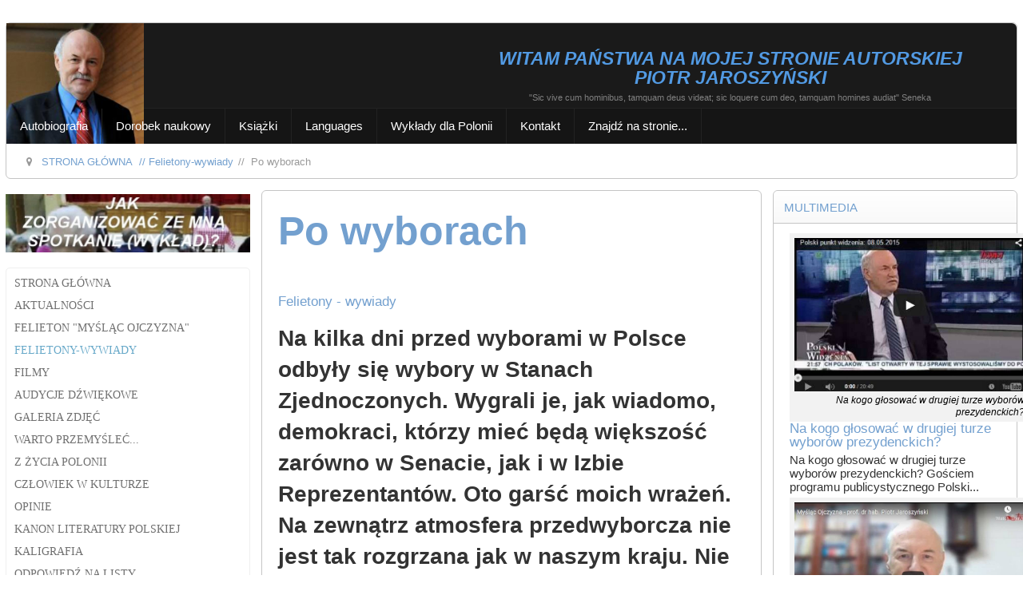

--- FILE ---
content_type: text/html; charset=utf-8
request_url: https://piotrjaroszynski.pl/felietony-wywiady/49-po-wyborach
body_size: 32334
content:
<!DOCTYPE HTML>
<html xmlns="http://www.w3.org/1999/xhtml" xml:lang="pl-PL" lang="pl-PL"
>
<head>
<meta charset="utf-8">
	<meta name="rights" content="Copyright © 2023 www.piotrjaroszynski.pl">
	<meta name="author" content="Piotr Jaroszyński">
	<meta name="viewport" content="width=device-width, initial-scale=1.0">
	<meta name="description" content="Na kilka dni przed wyborami w Polsce odbyły się wybory w Stanach Zjednoczonych. Wygrali je, jak wiadomo, demokraci, którzy mieć będą większość zarówno w Senacie, jak i w Izbie Reprezentantów. Oto garść moich wrażeń. Na zewnątrz atmosfera przedwyborcza nie jest tak rozgrzana jak w naszym kraju. Nie ma tam wojny plakatowej.">
	<meta name="generator" content="Joomla! - Open Source Content Management - Version 4.4.14">
	<title>Po wyborach - piotrjaroszynski.pl</title>
	<link href="http://piotrjaroszynski.pl/felietony-wywiady/49-po-wyborach" rel="canonical">
	<link href="/favicon.ico" rel="icon" type="image/vnd.microsoft.icon">
<link href="/media/vendor/joomla-custom-elements/css/joomla-alert.min.css?0.2.0" rel="stylesheet" />
	<link href="/components/com_jcomments/tpl/default/style.css" rel="stylesheet" />
	<link href="/plugins/content/pdf_embed/assets/css/style.css" rel="stylesheet" />
	<link href="/media/plg_system_jcemediabox/css/jcemediabox.min.css?7d30aa8b30a57b85d658fcd54426884a" rel="stylesheet" />
	<link href="https://piotrjaroszynski.pl/modules/mod_ebstickycookienotice/tmpl/assets/css/cookie.css?v=47157739" rel="stylesheet" />
	<link href="https://piotrjaroszynski.pl/modules/mod_ebstickycookienotice/tmpl/assets/css/responsive.css?v=566927502" rel="stylesheet" />
	<link href="/modules/mod_minifrontpage/tmpl/masonry/grid.min.css?v=3.0.2" rel="stylesheet" />
	<link href="/modules/mod_minifrontpage/tmpl/masonry/skin/default.min.css?v=3.0.2" rel="stylesheet" />
	<link href="/modules/mod_accordeonmenuck/themes/simple/css.php?cssid=accordeonck667" rel="stylesheet" />
	<style>
#accordeonck667 { padding:0;margin:0;padding-top: 5px;padding-right: 5px;padding-bottom: 5px;padding-left: 5px;-moz-border-radius: 5px 5px 5px 5px;-webkit-border-radius: 5px 5px 5px 5px;border-radius: 5px 5px 5px 5px;border-top: #EFEFEF 1px solid ;border-right: #EFEFEF 1px solid ;border-bottom: #EFEFEF 1px solid ;border-left: #EFEFEF 1px solid ; } 
#accordeonck667 li.accordeonck { list-style: none;overflow: hidden; }
#accordeonck667 ul[class^="content"] { margin:0;padding:0; }
#accordeonck667 li.accordeonck > span { position: relative; display: block; font-family: Roboto;}
#accordeonck667 li.accordeonck.parent > span { padding-left: 20px;}
#accordeonck667 li.parent > span span.toggler_icon { position: absolute; cursor: pointer; display: block; height: 100%; z-index: 10;left:0; background: url(/pj4/) center center no-repeat !important;width: 20px;}
#accordeonck667 li.parent.open > span span.toggler_icon { left:0; background: url(/pj4/images\arrow.png) center center no-repeat !important;}
#accordeonck667 li.accordeonck.level2 > span { }
#accordeonck667 li.level2 li.accordeonck > span { }
#accordeonck667 a.accordeonck { display: block;text-decoration: none; color: #707070;font-size: 14px;}
#accordeonck667 a.accordeonck:hover { text-decoration: none; color: #68A9C9;}
#accordeonck667 li.parent > span a { display: block;outline: none; }
#accordeonck667 li.parent.open > span a {  }
#accordeonck667 a.accordeonck > .badge { margin: 0 0 0 5px; }
#accordeonck667 li.level1 > span {  } 
#accordeonck667 li.level1 > span a { padding-top: 5px;padding-right: 5px;padding-bottom: 5px;padding-left: 5px;color: #707070;font-size: 14px;text-transform: uppercase; } 
#accordeonck667 li.level1 > span span.accordeonckdesc { font-size: 10px; } 
#accordeonck667 li.level1:hover > span {  } 
#accordeonck667 li.level1:hover > span a { color: #68A9C9; } 
#accordeonck667 li.level1.active > span {  } 
#accordeonck667 li.level1.active > span a { color: #68A9C9; } #accordeonck667 ul[class^="content"] {
	display: none;
}</style>
<script src="/media/vendor/jquery/js/jquery.min.js?3.7.1"></script>
	<script src="/media/legacy/js/jquery-noconflict.min.js?647005fc12b79b3ca2bb30c059899d5994e3e34d"></script>
	<script src="/media/plg_system_jsvisit/js/jsvisit_agent.min.js?06d2c80797f66625ba09247d286f48de"></script>
	<script>jQuery(document).ready(function() { jsvisitCountVisitors(120,'/'); });</script>
	<script src="/media/mod_menu/js/menu-es5.min.js?06d2c80797f66625ba09247d286f48de" nomodule defer></script>
	<script type="application/json" class="joomla-script-options new">{"joomla.jtext":{"ERROR":"B\u0142\u0105d","MESSAGE":"Wiadomo\u015b\u0107","NOTICE":"Uwaga","WARNING":"Ostrze\u017cenie","JCLOSE":"Zamknij","JOK":"OK","JOPEN":"Otw\u00f3rz","JLIB_FORM_CONTAINS_INVALID_FIELDS":"Nie mo\u017cna przes\u0142a\u0107 formularza, poniewa\u017c brakuje w nim wymaganych danych. <br> Popraw zaznaczone pola i spr\u00f3buj ponownie.","JLIB_FORM_FIELD_REQUIRED_VALUE":"Wype\u0142nij to pole","JLIB_FORM_FIELD_REQUIRED_CHECK":"Musi by\u0107 wybrana jedna z opcji","JLIB_FORM_FIELD_INVALID_VALUE":"Ta warto\u015b\u0107 jest nieprawid\u0142owa"},"system.paths":{"root":"","rootFull":"https:\/\/piotrjaroszynski.pl\/","base":"","baseFull":"https:\/\/piotrjaroszynski.pl\/"},"csrf.token":"70a20aebb9fb823b99e0febdf1805d3a"}</script>
	<script src="/media/system/js/core.min.js?37ffe4186289eba9c5df81bea44080aff77b9684"></script>
	<script src="/media/vendor/bootstrap/js/bootstrap-es5.min.js?5.3.2" nomodule defer></script>
	<script src="/media/system/js/messages-es5.min.js?c29829fd2432533d05b15b771f86c6637708bd9d" nomodule defer></script>
	<script src="/media/system/js/fields/validate.min.js?16f3d8b4bad90666d11636743950e1c4fade735f" defer></script>
	<script src="/media/vendor/bootstrap/js/alert.min.js?5.3.2" type="module"></script>
	<script src="/media/vendor/bootstrap/js/button.min.js?5.3.2" type="module"></script>
	<script src="/media/vendor/bootstrap/js/carousel.min.js?5.3.2" type="module"></script>
	<script src="/media/vendor/bootstrap/js/collapse.min.js?5.3.2" type="module"></script>
	<script src="/media/vendor/bootstrap/js/dropdown.min.js?5.3.2" type="module"></script>
	<script src="/media/vendor/bootstrap/js/modal.min.js?5.3.2" type="module"></script>
	<script src="/media/vendor/bootstrap/js/offcanvas.min.js?5.3.2" type="module"></script>
	<script src="/media/vendor/bootstrap/js/popover.min.js?5.3.2" type="module"></script>
	<script src="/media/vendor/bootstrap/js/scrollspy.min.js?5.3.2" type="module"></script>
	<script src="/media/vendor/bootstrap/js/tab.min.js?5.3.2" type="module"></script>
	<script src="/media/vendor/bootstrap/js/toast.min.js?5.3.2" type="module"></script>
	<script src="/media/system/js/messages.min.js?7f7aa28ac8e8d42145850e8b45b3bc82ff9a6411" type="module"></script>
	<script src="/media/com_jcomments/js/jcomments-v4.0.js"></script>
	<script src="/components/com_jcomments/libraries/joomlatune/ajax.js?v=4"></script>
	<script src="/media/plg_system_jcemediabox/js/jcemediabox.min.js?7d30aa8b30a57b85d658fcd54426884a"></script>
	<script src="https://piotrjaroszynski.pl/templates/shape5_vertex/js/jquery/jquery-ui-addons.js"></script>
	<script src="https://code.jquery.com/jquery-1.12.4.min.js"></script>
	<script src="https://piotrjaroszynski.pl/modules/mod_ebstickycookienotice/tmpl/assets/js/jquery-noconflict.js"></script>
	<script src="https://piotrjaroszynski.pl/modules/mod_ebstickycookienotice/tmpl/assets/js/cookie_script.js?v=384583643"></script>
	<script src="/modules/mod_minifrontpage/tmpl/masonry/imagesloaded.min.js?v=3.0.2"></script>
	<script src="/modules/mod_minifrontpage/tmpl/masonry/masonry.min.js?v=3.0.2"></script>
	<script src="/media/com_accordeonmenuck/assets/accordeonmenuck.js"></script>
	<script src="/media/com_accordeonmenuck/assets/jquery.easing.1.3.js"></script>
	<script>
<!--
var jcomments=new JComments(49, 'com_content','/component/jcomments/?tmpl=component');
jcomments.setList('comments-list');
//--></script>
	<script>jQuery(document).ready(function(){WfMediabox.init({"base":"\/","theme":"shadow","width":"","height":"","lightbox":1,"shadowbox":1,"icons":1,"overlay":1,"overlay_opacity":0.8,"overlay_color":"#000000","transition_speed":500,"close":2,"labels":{"close":"PLG_SYSTEM_JCEMEDIABOX_LABEL_CLOSE","next":"PLG_SYSTEM_JCEMEDIABOX_LABEL_NEXT","previous":"PLG_SYSTEM_JCEMEDIABOX_LABEL_PREVIOUS","cancel":"PLG_SYSTEM_JCEMEDIABOX_LABEL_CANCEL","numbers":"PLG_SYSTEM_JCEMEDIABOX_LABEL_NUMBERS","numbers_count":"PLG_SYSTEM_JCEMEDIABOX_LABEL_NUMBERS_COUNT","download":"PLG_SYSTEM_JCEMEDIABOX_LABEL_DOWNLOAD"},"swipe":true,"expand_on_click":true});});</script>
	<script>
jQuery( document ).ready(function() {

    // init Masonry
  var $grid = jQuery(".mfp-masonry-614").masonry({
    itemSelector: ".mfp_masonry_item"
  });
  // layout Masonry after each image loads
  $grid.imagesLoaded().progress( function() {
    $grid.masonry("layout");
  });

});
</script>
	<script>jQuery(document).ready(function(jQuery){new Accordeonmenuck('#accordeonck667', {fadetransition : true,eventtype : 'click',transition : 'linear',menuID : 'accordeonck667',defaultopenedid : '',activeeffect : '',showcounter : '',showactive : '1',closeothers : '1',duree : 500});}); </script>
	<script>
jQuery( document ).ready(function() {

    // init Masonry
  var $grid = jQuery(".mfp-masonry-613").masonry({
    itemSelector: ".mfp_masonry_item"
  });
  // layout Masonry after each image loads
  $grid.imagesLoaded().progress( function() {
    $grid.masonry("layout");
  });

});
</script>

<link rel="icon" type="image/x-icon" href="/favicon.ico" />


			<meta name="viewport"  content="width=device-width, initial-scale=1, maximum-scale=1, user-scalable=yes"/>
	
	<link href="https://piotrjaroszynski.pl/templates/shape5_vertex/favicon.ico" rel="shortcut icon" type="image/x-icon" />

<script type="text/javascript">
	if(jQuery().jquery==='1.11.0') { jQuery.easing['easeOutExpo'] = jQuery.easing['easeOutCirc'] };
</script>

	<link href="https://piotrjaroszynski.pl/templates/shape5_vertex/css/bootstrap/bootstrap-default-min.css" rel="stylesheet" type="text/css" />
	<link href="https://piotrjaroszynski.pl/templates/shape5_vertex/css/bootstrap/bootstrap-responsive.css" rel="stylesheet" type="text/css" />
		
	<link rel="stylesheet" href="https://piotrjaroszynski.pl/templates/shape5_vertex/css/font-awesome/css/font-awesome.min.css">
	
	<link rel="stylesheet" href="https://piotrjaroszynski.pl/templates/shape5_vertex/css/ionicons/css/ionicons.min.css">

<!-- Css and js addons for vertex features -->
	<link rel="stylesheet" type="text/css" href="//fonts.googleapis.com/css?family=Oswald" />
<style type="text/css">     .module_round_box_outer, #s5_above_body, #s5_below_body {
        font-size: 1.2em !important;
    }
	
	    #s5_component_wrap {
        font-size: 1.3em !important;
    }
	
	    #s5_nav {
        font-size: 0.9em !important;
    }
	
	 /* MAX IMAGE WIDTH */
    img {
		 height: auto !important;
		  max-width: 100% !important;
        -webkit-box-sizing: border-box !important; /* Safari/Chrome, other WebKit */
        -moz-box-sizing: border-box !important; /* Firefox, other Gecko */
        box-sizing: border-box !important; /* Opera/IE 8+ */
		    }

    #map_canvas img, .gm-style img {
        max-width: none !important;
    }

    .full_width {
        width: 100% !important;
        -webkit-box-sizing: border-box !important; /* Safari/Chrome, other WebKit */
        -moz-box-sizing: border-box !important; /* Firefox, other Gecko */
        box-sizing: border-box !important; /* Opera/IE 8+ */
    }
	
	.S5_submenu_itemTablet {
        background: none !important;
    }
	
	    #s5_right_wrap, #s5_left_wrap, #s5_right_inset_wrap, #s5_left_inset_wrap, #s5_right_top_wrap, #s5_left_top_wrap, #s5_right_bottom_wrap, #s5_left_bottom_wrap {
        width: 100% !important;
    }
	
		    #s5_right_column_wrap {
        width: 12.5% !important;
        margin-left: -25% !important;
    }

    #s5_left_column_wrap {
        width: 12.5% !important;
    }

    #s5_center_column_wrap_inner {
        margin-right: 25% !important;
        margin-left: 25% !important;
    }
	
	    #s5_responsive_mobile_drop_down_wrap input {
        width: 96% !important;
    }

    #s5_responsive_mobile_drop_down_search input {
        width: 100% !important;
    }
	
	    @media screen and (max-width: 750px) {
        body {
            height: 100% !important;
            position: relative !important;
				 padding-bottom: 48px !important;
				        }

        #s5_responsive_menu_button {
            display: block !important;
        }
		
		    }
	
	    @media screen and (max-width: 970px) {
        #subMenusContainer .S5_subtext {
            width: 85%;
        }
    }
	
		    #s5_responsive_mobile_bottom_bar, #s5_responsive_mobile_top_bar {
        background: #0B0B0B;
        background: url(https://piotrjaroszynski.pl/templates/shape5_vertex/images/vertex/responsive/mobile_static_dark.png), -moz-linear-gradient(top, #272727 0%, #0B0B0B 100%); /* FF3.6+ */
        background: url(https://piotrjaroszynski.pl/templates/shape5_vertex/images/vertex/responsive/mobile_static_dark.png), -webkit-gradient(linear, left top, left bottom, color-stop(0%, #272727), color-stop(100%, #0B0B0B)); /* Chrome,Safari4+ */
        background: url(https://piotrjaroszynski.pl/templates/shape5_vertex/images/vertex/responsive/mobile_static_dark.png), -webkit-linear-gradient(top, #272727 0%, #0B0B0B 100%); /* Chrome10+,Safari5.1+ */
        background: url(https://piotrjaroszynski.pl/templates/shape5_vertex/images/vertex/responsive/mobile_static_dark.png), -o-linear-gradient(top, #272727 0%, #0B0B0B 100%); /* Opera11.10+ */
        background: url(https://piotrjaroszynski.pl/templates/shape5_vertex/images/vertex/responsive/mobile_static_dark.png), -ms-linear-gradient(top, #272727 0%, #0B0B0B 100%); /* IE10+ */
        background: url(https://piotrjaroszynski.pl/templates/shape5_vertex/images/vertex/responsive/mobile_static_dark.png), linear-gradient(top, #272727 0%, #0B0B0B 100%); /* W3C */
		  font-family: Oswald !important;
    }

    .s5_responsive_mobile_drop_down_inner, .s5_responsive_mobile_drop_down_inner input, .s5_responsive_mobile_drop_down_inner button, .s5_responsive_mobile_drop_down_inner .button, #s5_responsive_mobile_drop_down_search .validate {
        font-family: Oswald !important;
    }

    .s5_responsive_mobile_drop_down_inner button:hover, .s5_responsive_mobile_drop_down_inner .button:hover, .s5_responsive_mobile_present #s5_responsive_mobile_drop_down_wrap .btn, .s5_responsive_mobile_present #s5_responsive_mobile_drop_down_wrap .btn:hover {
        background: #0B0B0B !important;
    }

    #s5_responsive_mobile_drop_down_menu, #s5_responsive_mobile_drop_down_menu a, #s5_responsive_mobile_drop_down_login a {
        font-family: Oswald !important;
        color: #BAB6B6 !important;
    }

    #s5_responsive_mobile_bar_active, #s5_responsive_mobile_drop_down_menu .current a, .s5_responsive_mobile_drop_down_inner .s5_mod_h3, .s5_responsive_mobile_drop_down_inner .s5_h3_first {
        color: #BBBABA !important;
    }

    .s5_responsive_mobile_drop_down_inner button, .s5_responsive_mobile_drop_down_inner .button, .s5_responsive_mobile_present #s5_responsive_mobile_drop_down_wrap .btn, .s5_responsive_mobile_present #s5_responsive_mobile_drop_down_wrap .btn:hover {
        background: #BBBABA !important;
    }

    #s5_responsive_mobile_drop_down_menu .active ul li, #s5_responsive_mobile_drop_down_menu .current ul li a, #s5_responsive_switch_mobile a, #s5_responsive_switch_desktop a, #s5_responsive_mobile_drop_down_wrap {
        color: #BAB6B6 !important;
    }

    #s5_responsive_mobile_toggle_click_menu span {
        border-right: solid 1px #272727;
    }

    #s5_responsive_mobile_toggle_click_menu {
        border-right: solid 1px #0B0B0B;
    }

    #s5_responsive_mobile_toggle_click_search span, #s5_responsive_mobile_toggle_click_register span, #s5_responsive_mobile_toggle_click_login span, #s5_responsive_mobile_scroll a {
        border-left: solid 1px #272727;
    }

    #s5_responsive_mobile_toggle_click_search, #s5_responsive_mobile_toggle_click_register, #s5_responsive_mobile_toggle_click_login, #s5_responsive_mobile_scroll {
        border-left: solid 1px #0B0B0B;
    }

    .s5_responsive_mobile_open, .s5_responsive_mobile_closed:hover, #s5_responsive_mobile_scroll:hover {
        background: #272727;
    }

    #s5_responsive_mobile_drop_down_menu .s5_responsive_mobile_drop_down_inner, #s5_responsive_mobile_drop_down_register .s5_responsive_mobile_drop_down_inner, #s5_responsive_mobile_drop_down_login .s5_responsive_mobile_drop_down_inner, #s5_responsive_mobile_drop_down_search .s5_responsive_mobile_drop_down_inner {
        background: #272727;
    }
	
	    @media screen and (min-width: 580px) and (max-width: 970px) {
		#s5_top_row2_area1 {
        display: none;
    }
    }
	
	    @media screen and (max-width: 579px) {
		#s5_top_row2_area1 {
        display: none;
    }
    }
	
	    .s5_wrap {
        max-width: 1800px !important;
    }
	
																				  </style><script type="text/javascript">/*<![CDATA[*/</script>
<script type="text/javascript" src="https://piotrjaroszynski.pl/templates/shape5_vertex/js/core/s5_flex_menu-min.js"></script>
<script type="text/javascript" src="https://piotrjaroszynski.pl/templates/shape5_vertex/js/core/custom-script.js"></script>

<link rel="stylesheet" href="https://piotrjaroszynski.pl/templates/shape5_vertex/css/s5_flex_menu.css" type="text/css" />
		<link rel="stylesheet" href="https://piotrjaroszynski.pl/templates/shape5_vertex/css/general.css" type="text/css" />
	
<link href="https://piotrjaroszynski.pl/templates/shape5_vertex/css/template_default.css" rel="stylesheet" type="text/css" />

<link href="https://piotrjaroszynski.pl/templates/shape5_vertex/css/template.css" rel="stylesheet" type="text/css" />


<link href="https://piotrjaroszynski.pl/templates/shape5_vertex/css/com_content.css" rel="stylesheet" type="text/css" />

<link href="https://piotrjaroszynski.pl/templates/shape5_vertex/css/editor.css" rel="stylesheet" type="text/css" />

<link href="https://piotrjaroszynski.pl/templates/shape5_vertex/css/thirdparty.css" rel="stylesheet" type="text/css" />






	<link rel="stylesheet" type="text/css" href="https://piotrjaroszynski.pl/templates/shape5_vertex/css/core/s5_responsive_bars-min.css" />
	<link href="https://piotrjaroszynski.pl/templates/shape5_vertex/css/core/s5_responsive_hide_classes-min.css" rel="stylesheet" type="text/css" />
	<style type="text/css"> @media screen and (min-width: 650px){.s5_responsive_mobile_sidebar_show_ltr {width:400px !important;}.s5_responsive_mobile_sidebar_body_wrap_show_ltr {margin-left:400px !important;}.s5_responsive_mobile_sidebar_show_rtl {width:400px !important;}.s5_responsive_mobile_sidebar_body_wrap_show_rtl {margin-right:400px !important;}#s5_responsive_mobile_sidebar_inner1 {width:400px !important;}}</style>


	<link rel="stylesheet" type="text/css" href="https://piotrjaroszynski.pl/templates/shape5_vertex/css/s5_responsive.css" />
	
	

	<link rel="stylesheet" type="text/css" href="https://piotrjaroszynski.pl/templates/shape5_vertex/css/custom.css" />
	<script type="text/javascript">
	//<![CDATA[
				        jQuery(document).ready( function() {
		            var myMenu = new MenuMatic({
				tabletWidth:1400,
                effect:"slide & fade",
                duration:100,
                physics: 'linear',
                hideDelay:250,
                orientation:"horizontal",
                tweakInitial:{x:0, y:0},
				                                     	            direction:{    x: 'right',    y: 'down' },
				                opacity:100            });
        });		
			//]]>	
    </script>    

<!-- Info Slide Script - Called in header so css validates -->

	

<!-- Resize column function -->	

<!-- File compression. Needs to be called last on this file -->	
<!-- The excluded files, listed below the compressed php files, are excluded because their calls vary per device or per browser. Included compression files are only ones that have no conditions and are included on all devices and browsers. Otherwise unwanted css will compile in the compressed files. -->	

<!-- Additional scripts to load inside of the header -->
<meta name="google-site-verification" content="SY0G8J8JWCe2rTp1tl47wOJ5upEqQkcvaORLRq0GJkM" />



<style type="text/css"> 
body {font-family: 'Arial',Helvetica,Arial,Sans-Serif ;
background:#FFFFFF;
} 

#s5_search input, #s5_menu_wrap, .s5_mod_h3, #subMenusContainer, h2 {
font-family: Arial;
}



#s5_menu_outer_wrap {
height:40px;
overflow:hidden;
}
.S5_parent_subtext {
display:none;
}
#s5_nav li {
height:37px;
}
#s5_search input {
margin-top:0px;
}

#s5_header_area_inner2, .module_round_box, .module_round_box-dark, #s5_component_wrap, #s5_footer_area_inner2 {
-webkit-box-shadow: 0 0px 8px #FFFFFF;
-moz-box-shadow: 0 0px 8px #FFFFFF;
box-shadow: 0 0px 8px #FFFFFF; 
}

a, .module_round_box .s5_h3_first, .module_round_box-none .s5_h3_first, .module_round_box ul.menu .current a, h2, h4, #s5_md_outer_wrap h3 {
color:#73A0CF;
}

#s5_nav li.active a, #s5_nav li.mainMenuParentBtnFocused a, #s5_nav li:hover a, .btn-link {
color:#73A0CF;
}

.btn-primary, .button, li.pagenav-next, li.pagenav-prev, .validate, .dropdown-menu li > a:hover, .dropdown-menu li > a:focus, .dropdown-submenu:hover > a, .dropdown-menu .active > a, .dropdown-menu .active > a:hover, .nav-list > .active > a, .nav-list > .active > a:hover, .nav-pills > .active > a, .nav-pills > .active > a:hover, .btn-group.open .btn-primary.dropdown-toggle, .pager a {
background:#73A0CF;
}

#subMenusContainer div.s5_sub_wrap ul, #subMenusContainer div.s5_sub_wrap_rtl ul, #subMenusContainer div.s5_sub_wrap_lower ul, #subMenusContainer div.s5_sub_wrap_lower_rtl ul {
border-bottom:solid 3px #73A0CF;
}




/* k2 stuff */
div.itemHeader h2.itemTitle, div.catItemHeader h3.catItemTitle, h3.userItemTitle a, #comments-form p, #comments-report-form p, #comments-form span, #comments-form .counter, #comments .comment-author, #comments .author-homepage,
#comments-form p, #comments-form #comments-form-buttons, #comments-form #comments-form-error, #comments-form #comments-form-captcha-holder {font-family: 'Arial',Helvetica,Arial,Sans-Serif ;} 
	
.s5_wrap{width:100%;}	
</style>
</head>

<body id="s5_body">

<div id="s5_scrolltotop"></div>

<!-- Top Vertex Calls -->
<!-- Call mobile sidebar -->

<!-- Call top bar for mobile devices if layout is responsive -->	
	


	<!-- s5_responsive_mobile_top_bar_spacer must be called to keep a space at the top of the page since s5_responsive_mobile_top_bar_wrap is position absolute. -->

	<div id="s5_responsive_mobile_top_bar_spacer"></div>



	<!-- s5_responsive_mobile_top_bar_wrap must be called off the page and not with display:none or it will cause issues with the togglers. -->

	<div id="s5_responsive_mobile_top_bar_wrap" style="margin-top:-50000px;position:absolute;z-index:20;top:0px">



		<div id="s5_responsive_mobile_top_bar" class="s5_responsive_mobile_bar_dark">



				<div id="s5_responsive_mobile_toggle_click_menu" style="display:block;">

					<span></span>

				</div>

				

				
					<div id="s5_responsive_mobile_bar_active">

						<span>
														Felietony-wywiady
						</span>

					</div>

				
				

				<div id="s5_responsive_mobile_toggle_click_login" style="display:none;float:right">

					<span></span>

				</div>

				

				<div id="s5_responsive_mobile_toggle_click_register" style="display:none;float:right">

					<span></span>

				</div>

				

				<div id="s5_responsive_mobile_toggle_click_search" style="display:block;float:right">

					<span></span>

				</div>



			<div style="clear:both;height:0px"></div>

			

		</div>



		<div id="s5_responsive_mobile_drop_down_wrap" class="s5_responsive_mobile_drop_down_wrap_loading">

			<div id="s5_responsive_mobile_drop_down_menu">

				<div class="s5_responsive_mobile_drop_down_inner" style="-webkit-box-shadow: 0px 0px 16px rgba(0, 0, 0, 0.6);-moz-box-shadow: 0px 0px 16px rgba(0, 0, 0, 0.6);box-shadow: 0px 0px 16px rgba(0, 0, 0, 0.6);">

					
						<ul class="menu"><li class="item-207">	<a href="/" >Strona główna</a>	</li><li class="item-403">	<a href="/aktualnosci" >Aktualności</a>	</li><li class="item-290">	<a href="/felieton-myslac-ojczyzna" >Felieton &quot;Myśląc Ojczyzna&quot;</a>	</li><li class="item-325 current active">	<a href="/felietony-wywiady" >Felietony-wywiady</a>	</li><li class="item-291">	<a href="/filmy" >Filmy</a>	</li><li class="item-292">	<a href="/audycje-dzwiekowe" >Audycje dźwiękowe</a>	</li><li class="item-293">	<a href="/galeria-zdjec" >GALERIA ZDJĘĆ</a>	</li><li class="item-469">	<a href="/warto-przemyslec" >Warto przemyśleć...</a>	</li><li class="item-439">	<a href="/z-zycia-polonii" >Z ŻYCIA POLONII</a>	</li><li class="item-359">	<a href="/czlowiek-w-kulturze" >Człowiek w kulturze</a>	</li><li class="item-297">	<a href="/opinie" >OPINIE</a>	</li><li class="item-298">	<a href="/kanon-literatury-polskiej" >Kanon literatury polskiej</a>	</li><li class="item-299">	<a href="/kaligrafia" >Kaligrafia</a>	</li><li class="item-300">	<a href="/odpowiedz-na-listy" >Odpowiedź na listy</a>	</li><li class="item-305">	<a href="/jak-zorganizowac-ze-mna-spotkanie-wyklad" >Jak zorganizować ze mną spotkanie (wykład)?</a>	</li></ul>
					
				</div>

			</div>

			

			<div id="s5_responsive_mobile_drop_down_search">

				<div class="s5_responsive_mobile_drop_down_inner" style="-webkit-box-shadow: 0px 0px 16px rgba(0, 0, 0, 0.6);-moz-box-shadow: 0px 0px 16px rgba(0, 0, 0, 0.6);box-shadow: 0px 0px 16px rgba(0, 0, 0, 0.6);">

					
					  
						<form method="post" action="https://piotrjaroszynski.pl/">

							<input type="text" onfocus="if (this.value=='Szukaj...') this.value='';" onblur="if (this.value=='') this.value='Szukaj...';" value="Szukaj..." id="s5_responsive_mobile_search" name="searchword" />

							<input type="hidden" value="search" name="task" />

							<input type="hidden" value="com_search" name="option" />

							<input type="hidden" value="1" name="Itemid" />

						</form>

					
				</div>

			</div>

			

			<div id="s5_responsive_mobile_drop_down_login">

				<div class="s5_responsive_mobile_drop_down_inner" id="s5_responsive_mobile_drop_down_login_inner" style="-webkit-box-shadow: 0px 0px 16px rgba(0, 0, 0, 0.6);-moz-box-shadow: 0px 0px 16px rgba(0, 0, 0, 0.6);box-shadow: 0px 0px 16px rgba(0, 0, 0, 0.6);">

				</div>

			</div>

			

			
		

			<div id="s5_responsive_mobile_drop_down_register">

				<div class="s5_responsive_mobile_drop_down_inner" id="s5_responsive_mobile_drop_down_register_inner" style="-webkit-box-shadow: 0px 0px 16px rgba(0, 0, 0, 0.6);-moz-box-shadow: 0px 0px 16px rgba(0, 0, 0, 0.6);box-shadow: 0px 0px 16px rgba(0, 0, 0, 0.6);">

				</div>

			</div>

			

			
			

		</div>



	</div>



	<script type="text/javascript">

		var s5_responsive_trigger = 750;

		var s5_responsive_login_url = "";

		var s5_responsive_register_url = "";

		var s5_responsive_layout = "dropdowns";

	</script>

	<script type="text/javascript" src="https://piotrjaroszynski.pl/templates/shape5_vertex/js/core/s5_responsive_mobile_bar-min.js"></script>

	



<!-- Fixed Tabs -->	

<!-- Drop Down -->	

<!-- Parallax Backgrounds -->

<!-- Floating Menu Spacer -->

<!-- Body Padding Div Used For Responsive Spacing -->		
<div id="s5_body_padding">

	<!-- Header -->			
		<header id="s5_header_area1">		
		<div id="s5_header_area2">	
		<div id="s5_header_area_inner" class="s5_wrap">		
		<div id="s5_header_area_inner2">	
			<div id="s5_header_wrap">
			
									<div id="s5_logo_module" style="height:85px;width:172px">
								<div class="moduletable">
			<div class="custom"  >
	<img src="/images/Piotr-Jaroszynski-portret185.jpg" alt="" width="211" height="185"></div>		</div>
	
					</div>	
								
									<div id="s5_banner" style="padding-left:182px">
						

<div class="custom"  >
	<table style="width: 611px; height: 70px; border: 1px none #000000;" rules="none" cellpadding="1">
<tbody>
<tr>
<td style="width: 590px; vertical-align: top;">
<h4 style="text-align: center;"><span style="color: #529ae3;"><span style="font-size: 18px;"><span style="font-family: benchnine,helvetica,sans-serif;"><em style="color: #529ae3; font-size: 23px;"><strong>WITAM PAŃSTWA NA MOJEJ STRONIE AUTORSKIEJ</strong></em></span></span></span></h4>
</td>
</tr>
<tr>
<td style="width: 590px; text-align: center; vertical-align: top;">
<h4 style="text-align: center;"><span style="color: #529ae3;"><span style="font-size: 18px;"><span style="font-family: arial,helvetica,sans-serif;"><em style="color: #529ae3; font-size: 23px;"><strong>PIOTR JAROSZYŃSKI</strong></em></span></span><span style="font-size: 18px;"><span style="font-family: arial,helvetica,sans-serif;"><em style="color: #529ae3; font-size: 23px;"><strong><br></strong></em></span></span></span></h4>
</td>
</tr>
<tr style="border-color: #000000; border-width: 1px;">
<td style="width: 590px; vertical-align: top;">
<h4 style="text-align: center;"><span style="color: #808080;"><span style="font-size: 8pt;">"Sic vive cum hominibus, tamquam deus videat; sic loquere cum deo, tamquam homines audiat"&nbsp;Seneka</span></span></h4>
</td>
</tr>
</tbody>
</table></div>

					</div>
								
				<div style="clear:both; height:0px"></div>			
			</div>
			
							<nav id="s5_menu_wrap">
											<ul id='s5_nav' class='menu'><li   class=' ' ><span class='s5_level1_span1'><span class='s5_level1_span2'><a  href="/autobiografia"><span onclick='window.document.location.href="/autobiografia"'>Autobiografia</span></a></span></span></li><li   class=' ' ><span class='s5_level1_span1'><span class='s5_level1_span2'><a  href="/dorobek-naukowy"><span onclick='window.document.location.href="/dorobek-naukowy"'>Dorobek naukowy</span></a></span></span></li><li   class=' ' ><span class='s5_level1_span1'><span class='s5_level1_span2'><a  href="/ksiazki"><span onclick='window.document.location.href="/ksiazki"'>Książki</span></a></span></span><ul style='float:left;'><li class=''><span class='S5_submenu_item'><a  href="/ksiazki/ksiazki-naukowe"><span class='s5_sub_a_span' onclick='window.document.location.href="/ksiazki/ksiazki-naukowe"'>Książki naukowe</span></a></span></li><li class=''><span class='S5_submenu_item'><a  href="/ksiazki/ksiazki-publicystyczne"><span class='s5_sub_a_span' onclick='window.document.location.href="/ksiazki/ksiazki-publicystyczne"'>Książki publicystyczne</span></a></span></li><li class=''><span class='S5_submenu_item'><a  href="/ksiazki/nauka-w-komunizmie"><span class='s5_sub_a_span' onclick='window.document.location.href="/ksiazki/nauka-w-komunizmie"'>Nauka w komunizmie</span></a></span></li></ul></li><li   class=' ' ><span class='s5_level1_span1'><span class='s5_level1_span2'><a  href="/languages"><span onclick='window.document.location.href="/languages"'>Languages</span></a></span></span><ul style='float:left;'><li class=''><span class='S5_submenu_item'><a  href="javascript:;"><span class='s5_sub_a_span' onclick='window.document.location.href="javascript:;"'>English</span></a></span><ul style='float:left;'><li class=''><span class='S5_submenu_item'><a  href="/languages/english/scientific-achievements"><span class='s5_sub_a_span' onclick='window.document.location.href="/languages/english/scientific-achievements"'>Scientific Achievements</span></a></span></li><li class=''><span class='S5_submenu_item'><a  href="https://piotrjaroszynski.pl/languages/english/for-reading"><span class='s5_sub_a_span' onclick='window.document.location.href="https://piotrjaroszynski.pl/languages/english/for-reading"'>For Reading</span></a></span></li><li class=''><span class='S5_submenu_item'><a  href="/languages/english/miranda-devine"><span class='s5_sub_a_span' onclick='window.document.location.href="/languages/english/miranda-devine"'>Miranda Devine</span></a></span></li><li class=''><span class='S5_submenu_item'><a  href="/languages/english/book-reviews-and-notices"><span class='s5_sub_a_span' onclick='window.document.location.href="/languages/english/book-reviews-and-notices"'>Book Reviews and Notices</span></a></span></li></ul></li><li class=''><span class='S5_submenu_item'><a  href="/languages/italiano"><span class='s5_sub_a_span' onclick='window.document.location.href="/languages/italiano"'>Italiano</span></a></span></li><li class=''><span class='S5_submenu_item'><a  href="/languages/espanol"><span class='s5_sub_a_span' onclick='window.document.location.href="/languages/espanol"'>Español</span></a></span></li><li class=''><span class='S5_submenu_item'><a  href="/languages/deutsch"><span class='s5_sub_a_span' onclick='window.document.location.href="/languages/deutsch"'>Deutsch</span></a></span></li><li class=''><span class='S5_submenu_item'><a  href="/languages/francais"><span class='s5_sub_a_span' onclick='window.document.location.href="/languages/francais"'>Français</span></a></span></li><li class=''><span class='S5_submenu_item'><a  href="/languages/catalan"><span class='s5_sub_a_span' onclick='window.document.location.href="/languages/catalan"'>Catalan</span></a></span></li><li class=''><span class='S5_submenu_item'><a  href="/languages/rosyjski"><span class='s5_sub_a_span' onclick='window.document.location.href="/languages/rosyjski"'>Русский</span></a></span></li></ul></li><li   class=' ' ><span class='s5_level1_span1'><span class='s5_level1_span2'><a  href="/wyklady-dla-polonii"><span onclick='window.document.location.href="/wyklady-dla-polonii"'>Wykłady dla Polonii</span></a></span></span></li><li   class=' ' ><span class='s5_level1_span1'><span class='s5_level1_span2'><a  href="/kontakt"><span onclick='window.document.location.href="/kontakt"'>Kontakt</span></a></span></span></li><li   class=' ' ><span class='s5_level1_span1'><span class='s5_level1_span2'><a  href="/szukaj-na-stronie"><span onclick='window.document.location.href="/szukaj-na-stronie"'>Znajdź na stronie...</span></a></span></span></li></ul>															<div style="clear:both; height:0px"></div>
				</nav>
						
							<div id="s5_breadcrumb_fonts_wrap">
											<div id="s5_breadcrumb_wrap">
									<div class="moduletable">
			<ul itemscope itemtype="https://schema.org/BreadcrumbList" class="breadcrumb j4">
			<li class="active first">
			<span class="divider icon-location"></span>
		</li>
	
				<li itemprop="itemListElement" itemscope itemtype="https://schema.org/ListItem">
									<a itemprop="item" href="/" class="pathway"><span itemprop="name">STRONA GŁÓWNA</span></a>
								
																	<meta itemprop="position" content="1">
			</li>
					<li itemprop="itemListElement" itemscope itemtype="https://schema.org/ListItem">
									<a itemprop="item" href="/felietony-wywiady" class="pathway"><span itemprop="name">Felietony-wywiady</span></a>
								
																	<meta itemprop="position" content="2">
			</li>
					<li itemprop="itemListElement" itemscope itemtype="https://schema.org/ListItem" class="active">
				<a itemprop="item" href="#" style="pointer-events: none; color: inherit;">
					<span itemprop="name">
						Po wyborach					</span>
				</a>
				<meta itemprop="position" content="3">
			</li>
		</ul>		</div>
	
						</div>
										
									
				<div style="clear:both;height:0px"></div>
				</div>
			
						
		</div>
		</div>
		</div>
		</header>
	<!-- End Header -->	
	
		
	
	<!-- Top Row1 -->	
			<!-- End Top Row1 -->	
		
		
		
	<!-- Top Row2 -->	
			<!-- End Top Row2 -->
	
	
	
	<!-- Top Row3 -->	
			<!-- End Top Row3 -->	
		
		
		
	<!-- Center area -->	
				<section id="s5_center_area1">
		<div id="s5_center_area2">
		<div id="s5_center_area_inner" class="s5_wrap">
		
		<!-- Above Columns Wrap -->	
					<!-- End Above Columns Wrap -->			
				
			<!-- Columns wrap, contains left, right and center columns -->	
			<div id="s5_columns_wrap">
			<div id="s5_columns_wrap_inner">
				
				<div id="s5_center_column_wrap">
				<div id="s5_center_column_wrap_inner" style="margin-left:25px; margin-right:25px;">
					
										
											
						<div id="s5_component_wrap">
						<div id="s5_component_wrap_inner">
						
																
														<main>
								<div id="system-message-container" aria-live="polite"></div>

<div class="item-page" itemprop="author" itemtype="https://schema.org/Article">
	<meta itemprop="inLanguage" content="pl-PL" />
	
		
			<div class="page-header">
        			<h2 itemprop="headline">
				Po wyborach			</h2>
		        
		<div class="category-name">
        <a href="/felietony-wywiady">
        Felietony - wywiady    </a>
    </div>
		
                    </div>
					
	
	
		
	
	
		
					<div itemprop="articleBody">
		<p style="text-align: left;"><strong>Na kilka dni przed wyborami w Polsce odbyły się wybory w Stanach Zjednoczonych. Wygrali je, jak wiadomo, demokraci, którzy mieć będą większość zarówno w Senacie, jak i w Izbie Reprezentantów. Oto garść moich wrażeń. Na zewnątrz atmosfera przedwyborcza nie jest tak rozgrzana jak w naszym kraju. Nie ma tam wojny plakatowej. Główna forma reklamy, to zazwyczaj mała tabliczka z podanym imieniem i nazwiskiem kandydata, którą jego zwolennik umieszcza na trawniku przed domem, tak by była widoczna z ulicy. I to wszystko. Nie zaśmieca się parkanów, słupów, czy ścian papierem, który potem będzie zalegał długie miesiące, aż spłucze go deszcz.<br></strong> <br> Gdy chodzi o media, to jeden z moich kolegów po fachu, profesor filozofii, skwitował krótko: demokraci (czyli w naszej terminologii: liberałowie) kontrolują wszystkie ważniejsze media, z wyjątkiem telewizyjnego kanału FOX i stacji radiowej AM 770. Ale żeby była jasność, liberalne media są kontrolowane przez banki, a więc wybory tak naprawdę wygrały banki. One kontrolują i media i polityków.<br> <br> W wypowiedzi mojego amerykańskiego kolegi (ale również i innych osób) pojawiało się dość szczególne słowo „kontrolować”. Ma ono swój głębszy sens: demokracja to tylko fasada dla ustroju, w którym tak naprawdę liczą się duże pieniądze, bo rządzi nie „lud”, ale „bogacze” (plutokracja). To jasne, biedny człowiek, a nawet średnio zamożny, nie będzie „kontrolował” dużej stacji radiowej czy telewizyjnej. A jakie szanse ma z kolei polityk, którego media nie pokażą, o nim nie napiszą, nie zrobią z nim wywiadu? Szanse takiego polityka są zerowe. Człowiek biedny lub średniozamożny ulega wpływowi mediów, bo skąd miałby sobie wyrobić zdanie o politykach? To koło jest zamknięte.<br> <br> Jeśli demokraci (różowi) byli lansowani przez media, to jaka była ich strategia po poprzednio przegranych wyborach? Taka jak u nas: totalna krytyka wszystkiego, co robią konserwatyści. Krytyka w dzień i w noc, miesiącami i latami. Aż ten świder propagandy wwiercił się w czaszkę i wniknął do mózgów. Wielki sukces operujących!<br> <br> Ciekawa rzecz, pod koniec kampanii wyborczej demokraci zaczęli wybrzydzać na politykę, że jest brudna, niemoralna, nieskuteczna etc. Chodziło im o to, żeby maksymalnie zniechęcić przeciwnych sobie wyborców i w ten sposób zaniżyć frekwencję. Demokraci mają bowiem swój stały elektorat, który popiera aborcję, demoralizację w szkołach i związki homoseksualne. Ten elektorat jest za mały, by wygrać przy dużej frekwencji. Więc frekwencja była niska, chyba ok. 30%. Trudno sprawdzić, bo tego faktu media specjalnie nie nagłaśniały, eksponowały przede wszystkim zwycięstwo demokratów.<br> <br> Dla znawców polityki amerykańskiej zwycięstwo to nie jest specjalnym zaskoczeniem. Bo przecież poprzednie zwycięstwo republikanów było wyjątkiem, a regułą to, że demokraci niepodzielnie panują w kongresie. Zresztą, zwolennicy republikanów mieli wyraźny żal do swoich reprezentantów, że nie umieli wykorzystać zwycięstwa, a nawet że rządzili jak liberałowie, przez co zniechęcili do siebie własny elektorat. Czy pamiętacie Państwo, że u nas z AWS-em było podobnie? Kto tym wszystkim kręci?<br> <br> Społeczeństwo amerykańskie jest coraz bardziej niechętnie nastawione do wojny w Iraku, której sensu do końca nie rozumie i której końca nie widać. To również mogło wpłynąć na wyniki wyborów, bo demokraci są przeciwni wojnie, choć nie wiadomo, czy to była tylko taka taktyka przedwyborcza.<br> <br> Demokratom udało się pozyskać głosy mniejszości etnicznych, zwłaszcza tych, w których istnieje wiele problemów dotyczących legalizacji pobytu. Trzeba pamiętać, że przecież dla większości nowych emigrantów, jak choćby z Meksyku, głównym motywem przyjazdu do USA nie jest chęć obrony konserwatywnych wartości społeczeństwa amerykańskiego, ale względy czysto materialne: chodzi o pracę i zarobek. Konserwatyści nie chcą iść na rękę nowym emigrantom, więc silniejsze grupy etniczne, które pilnują własnych interesów, poprą raczej demokratów. To jest również jasne.<br> <br> Na koniec kilka ciekawostek. Byłem w szkole na Staten Island (dzielnica Nowego Jorku), w której odbywało się głosowanie. Nie wypełnia się kartek, ale obsługuje się maszynę, która przekazuje wyniki od razu do komputera. Osoba uprawniona do głosowania podchodzi do stolika, podaje swoje imię i nazwisko, oraz adres. Członek komisji wyborczej sprawdza w księdze, czy taka osoba jest umieszczona. Jeśli tak, to wyborca ma się podpisać i idzie głosować. Nie sprawdza się żadnego dowodu tożsamości. Wystarczy słowo. Gdyby wskutek jakiegoś niedopatrzenia, osoby takiej nie było w księdze, to ma pokazać taki dowód (jest to najczęściej prawo jazdy), a jeśli nie ma dowodu, to... musi przysiąc, kim jest i gdzie mieszka. I ta słowna przysięga wystarczy. W Ameryce bowiem żywa jest jeszcze tradycja prawa rzymskiego, w którym słowo wypowiedziane znaczyło więcej niż napisane. U nas jest to już nie do pomyślenia. Tam zakłada się, że człowiek najpierw jest uczciwy, u nas, że jeśli może, to będzie kombinował, więc trzeba go sprawdzać na sto sposobów.<br> <br> Po wyborach, i wygrani, i przegrani, zgodnie stwierdzili: nie jesteśmy wrogami, jesteśmy Amerykanami. Czy u nas na taki gest zdobędą się wszyscy politycy, czy powiedzą jesteśmy przede wszystkim Polakami? <br> <br> Piotr Jaroszyński<br> <br> Nasz Dziennik, 14 listopada 2006 <br><em> <br type="_moz"> </em></p>	</div>

<div class="hits">
    Odsłon: 4684</div>


															
		
							
	<div class="article-navigation">
            <a class="btn btn-sm btn-secondary previous" href="/felietony-wywiady/50-noblesse-oblige" rel="prev">
            <span class="icon-chevron-left" aria-hidden="true"></span>
            <span aria-hidden="true">Poprzedni artykuł</span>
        </a>
                <a class="btn btn-sm btn-secondary next" href="/felietony-wywiady/48-demoralizacja-jest-ideologia" rel="next">
            <span aria-hidden="true">Następny artykuł</span>
            <span class="icon-chevron-right" aria-hidden="true"></span>
        </a>
    </div>


	
		</div>
								<div style="clear:both;height:0px"></div>
							</main>
														
													
								<div id="s5_below_body_wrap">			
								
									<div id="s5_below_body">
									<div id="s5_below_body_inner">
									
																					<div id="s5_pos_below_body_1" class="s5_float_left" style="width:100%">
														<div class="s5_fourdivs_1 ">
			<div class="s5_fourdivs_2">
				<div class="s5_fourdivs_3">
					<div class="s5_fourdivs_4">
												<div class="mfp_masonry_skin_default">
    <div class="mfp-grid mfp-masonry-613">  
                <div class="mfp-col-xs-12 mfp-col-sm-6 mfp-col-md-4 mfp_masonry_item">
                <div>
                                                            <h4 class="mfp_masonry_title">
                        <a href="/felietony-wywiady/81-nowa-lewica-czyli-marksizm-wiecznie-zywy" itemprop="url">
                            Nowa Lewica, czyli marksizm wiecznie żywy                        </a>
                    </h4>
                                                            		
                    <p class="mfp_masonry_introtext">
                                                    <span class="easy_img_caption mfp_thumb_pos_top2" style="display:inline-table;max-width:100%;box-sizing:border-box;vertical-align:top;background-color:#f2f2f2;padding:6px 6px 0px 6px;width:300px;margin:0px 0px 0px 0px;"><a href="/felietony-wywiady/81-nowa-lewica-czyli-marksizm-wiecznie-zywy" class="mfp_thumb_pos_top2" itemprop="url"><img src="/images/thumbnails/mod_minifrontpage/81_613.png" alt="Nowa Lewica, czyli marksizm wiecznie żywy" style="width:100%;margin:0;" /></a><span class="easy_img_caption_inner" style="display:block;"><span style="display:block;color:#000000;font-size:12px;line-height:1.3;font-weight:normal;font-style:italic;text-align:right;padding:4px 0px 4px 0px;margin:0px;">Nowa Lewica, czyli marksizm wiecznie żywy</span></span></span>
                            
                                                Pomimo upadku komunizmu sowieckiego marksizm trwa nadal w swych rozlicznych mutacjach, zarówno w Polsce, jak i w świecie zachodnim. Jego główne...                    </p>
                                    </div>
            </div>
                        <div class="mfp-col-xs-12 mfp-col-sm-6 mfp-col-md-4 mfp_masonry_item">
                <div>
                                                            <h4 class="mfp_masonry_title">
                        <a href="/felietony-wywiady/389-telewizor-wspoczesny-eurykles" itemprop="url">
                            Telewizor - współczesny Eurykles                        </a>
                    </h4>
                                                            		
                    <p class="mfp_masonry_introtext">
                                                    <a href="/felietony-wywiady/389-telewizor-wspoczesny-eurykles" class="mfp_thumb_pos_top2" itemprop="url"></a>
                            
                                                Okres, który poprzedza wybory, nazywany jest czasem walki przedwyborczej. Walka ta prowadzona jest przede wszystkim w mediach. Warto zastanowić się,...                    </p>
                                    </div>
            </div>
                        <div class="mfp-col-xs-12 mfp-col-sm-6 mfp-col-md-4 mfp_masonry_item">
                <div>
                                                            <h4 class="mfp_masonry_title">
                        <a href="/felietony-wywiady/578-suwerennosc" itemprop="url">
                            Suwerenność                        </a>
                    </h4>
                                                            		
                    <p class="mfp_masonry_introtext">
                                                    <span class="easy_img_caption mfp_thumb_pos_top2" style="display:inline-table;max-width:100%;box-sizing:border-box;vertical-align:top;background-color:#f2f2f2;padding:6px 6px 0px 6px;width:300px;margin:0px 0px 0px 0px;"><a href="/felietony-wywiady/578-suwerennosc" class="mfp_thumb_pos_top2" itemprop="url"><img src="/images/thumbnails/mod_minifrontpage/578_613.jpg" alt="Suwerenność" style="width:100%;margin:0;" /></a><span class="easy_img_caption_inner" style="display:block;"><span style="display:block;color:#000000;font-size:12px;line-height:1.3;font-weight:normal;font-style:italic;text-align:right;padding:4px 0px 4px 0px;margin:0px;">Suwerenność</span></span></span>
                            
                                                Dużo mówi się o wolności, choć słowo „wolność", ten nieodzowny przymiot demokracji, jest już dzisiaj wyświechtane i mało kto wie, jaki ono ma...                    </p>
                                    </div>
            </div>
                        <div class="mfp-col-xs-12 mfp-col-sm-6 mfp-col-md-4 mfp_masonry_item">
                <div>
                                                            <h4 class="mfp_masonry_title">
                        <a href="/felietony-wywiady/1006-bog-ma-twarz-ubogich" itemprop="url">
                            Bóg ma twarz ubogich                        </a>
                    </h4>
                                                            		
                    <p class="mfp_masonry_introtext">
                                                    <span class="easy_img_caption mfp_thumb_pos_top2" style="display:inline-table;max-width:100%;box-sizing:border-box;vertical-align:top;background-color:#f2f2f2;padding:6px 6px 0px 6px;width:300px;margin:0px 0px 0px 0px;"><a href="/felietony-wywiady/1006-bog-ma-twarz-ubogich" class="mfp_thumb_pos_top2" itemprop="url"><img src="/images/thumbnails/mod_minifrontpage/1006_613.jpg" alt="Bóg ma twarz ubogich" style="width:100%;margin:0;" /></a><span class="easy_img_caption_inner" style="display:block;"><span style="display:block;color:#000000;font-size:12px;line-height:1.3;font-weight:normal;font-style:italic;text-align:right;padding:4px 0px 4px 0px;margin:0px;">Bóg ma twarz ubogich</span></span></span>
                            
                                                Do kapłanów, osób konsekrowanych i świeckich archidiecezji [Buenos Aires] Rozdzierajcie serca wasze, a nie szaty. Wróćcie już teraz do Pana, waszego...                    </p>
                                    </div>
            </div>
                        <div class="mfp-col-xs-12 mfp-col-sm-6 mfp-col-md-4 mfp_masonry_item">
                <div>
                                                            <h4 class="mfp_masonry_title">
                        <a href="/felietony-wywiady/1234-gender-i-uniwersytet" itemprop="url">
                            Gender i uniwersytet                        </a>
                    </h4>
                                                            		
                    <p class="mfp_masonry_introtext">
                                                    <span class="easy_img_caption mfp_thumb_pos_top2" style="display:inline-table;max-width:100%;box-sizing:border-box;vertical-align:top;background-color:#f2f2f2;padding:6px 6px 0px 6px;width:300px;margin:0px 0px 0px 0px;"><a href="/felietony-wywiady/1234-gender-i-uniwersytet" class="mfp_thumb_pos_top2" itemprop="url"><img src="/images/thumbnails/mod_minifrontpage/1234_613.jpg" alt="Gender i uniwersytet" style="width:100%;margin:0;" /></a><span class="easy_img_caption_inner" style="display:block;"><span style="display:block;color:#000000;font-size:12px;line-height:1.3;font-weight:normal;font-style:italic;text-align:right;padding:4px 0px 4px 0px;margin:0px;">Gender i uniwersytet</span></span></span>
                            
                                                Miejscem, w którym wykluwa się ideologia gender, są uniwersytety. Stamtąd też idzie fala, która rozlewa się po całej kulturze zachodniej, obejmując...                    </p>
                                    </div>
            </div>
                        <div class="mfp-col-xs-12 mfp-col-sm-6 mfp-col-md-4 mfp_masonry_item">
                <div>
                                                            <h4 class="mfp_masonry_title">
                        <a href="/felietony-wywiady/169-antydekalog" itemprop="url">
                            Antydekalog                        </a>
                    </h4>
                                                            		
                    <p class="mfp_masonry_introtext">
                                                    <a href="/felietony-wywiady/169-antydekalog" class="mfp_thumb_pos_top2" itemprop="url"></a>
                            
                                                Proces budowania w Polsce antycywilizacji opartej na antydekalogu powoli zbliża się do końca. Na przykazanie: „Nie klam!" państwo odpowiada:...                    </p>
                                    </div>
            </div>
                        <div class="mfp-col-xs-12 mfp-col-sm-6 mfp-col-md-4 mfp_masonry_item">
                <div>
                                                            <h4 class="mfp_masonry_title">
                        <a href="/felietony-wywiady/938-demokracja-pozorowana" itemprop="url">
                            Demokracja pozorowana                        </a>
                    </h4>
                                                            		
                    <p class="mfp_masonry_introtext">
                                                    <span class="easy_img_caption mfp_thumb_pos_top2" style="display:inline-table;max-width:100%;box-sizing:border-box;vertical-align:top;background-color:#f2f2f2;padding:6px 6px 0px 6px;width:300px;margin:0px 0px 0px 0px;"><a href="/felietony-wywiady/938-demokracja-pozorowana" class="mfp_thumb_pos_top2" itemprop="url"><img src="/images/thumbnails/mod_minifrontpage/938_613.jpg" alt="Demokracja pozorowana" style="width:100%;margin:0;" /></a><span class="easy_img_caption_inner" style="display:block;"><span style="display:block;color:#000000;font-size:12px;line-height:1.3;font-weight:normal;font-style:italic;text-align:right;padding:4px 0px 4px 0px;margin:0px;">Demokracja pozorowana</span></span></span>
                            
                                                Trwający od wielu miesięcy nacisk na władze w postaci listów, protestów, apeli, marszów, manifestacji w obronie Radia Maryja i Telewizji Trwam...                    </p>
                                    </div>
            </div>
                        <div class="mfp-col-xs-12 mfp-col-sm-6 mfp-col-md-4 mfp_masonry_item">
                <div>
                                                            <h4 class="mfp_masonry_title">
                        <a href="/felietony-wywiady/1954-po-co-boze-narodzenie" itemprop="url">
                            Po co Boże Narodzenie?                        </a>
                    </h4>
                                                            		
                    <p class="mfp_masonry_introtext">
                                                    <span class="easy_img_caption mfp_thumb_pos_top2" style="display:inline-table;max-width:100%;box-sizing:border-box;vertical-align:top;background-color:#f2f2f2;padding:6px 6px 0px 6px;width:300px;margin:0px 0px 0px 0px;"><a href="/felietony-wywiady/1954-po-co-boze-narodzenie" class="mfp_thumb_pos_top2" itemprop="url"><img src="/images/thumbnails/mod_minifrontpage/1954_613.jpg" alt="Po co Boże Narodzenie?" style="width:100%;margin:0;" /></a><span class="easy_img_caption_inner" style="display:block;"><span style="display:block;color:#000000;font-size:12px;line-height:1.3;font-weight:normal;font-style:italic;text-align:right;padding:4px 0px 4px 0px;margin:0px;">Po co Boże Narodzenie?</span></span></span>
                            
                                                Kiedy myślimy o Bożym Narodzeniu, to najpierw ukazują się nam obrazy należące do naszej polskiej tradycji: śnieg, sanna, choinka, wieczerza...                    </p>
                                    </div>
            </div>
                        <div class="mfp-col-xs-12 mfp-col-sm-6 mfp-col-md-4 mfp_masonry_item">
                <div>
                                                            <h4 class="mfp_masonry_title">
                        <a href="/felietony-wywiady/1227-gender-i-mlodziez" itemprop="url">
                            Gender i młodzież                        </a>
                    </h4>
                                                            		
                    <p class="mfp_masonry_introtext">
                                                    <span class="easy_img_caption mfp_thumb_pos_top2" style="display:inline-table;max-width:100%;box-sizing:border-box;vertical-align:top;background-color:#f2f2f2;padding:6px 6px 0px 6px;width:300px;margin:0px 0px 0px 0px;"><a href="/felietony-wywiady/1227-gender-i-mlodziez" class="mfp_thumb_pos_top2" itemprop="url"><img src="/images/thumbnails/mod_minifrontpage/1227_613.jpg" alt="Gender i młodzież" style="width:100%;margin:0;" /></a><span class="easy_img_caption_inner" style="display:block;"><span style="display:block;color:#000000;font-size:12px;line-height:1.3;font-weight:normal;font-style:italic;text-align:right;padding:4px 0px 4px 0px;margin:0px;">Gender i młodzież</span></span></span>
                            
                                                Jeżeli chcemy ocalić dzieci przed gender, to korzystajmy przede wszystkim z naszego autorytetu jako rodziców. Dziecko bowiem, przychodząc na świat,...                    </p>
                                    </div>
            </div>
                        <div class="mfp-col-xs-12 mfp-col-sm-6 mfp-col-md-4 mfp_masonry_item">
                <div>
                                                            <h4 class="mfp_masonry_title">
                        <a href="/felietony-wywiady/704-polska-to-westerplatte-ktorego-nie-mona-podda" itemprop="url">
                            Polska to Westerplatte, którego nie można poddać                        </a>
                    </h4>
                                                            		
                    <p class="mfp_masonry_introtext">
                                                    <a href="/felietony-wywiady/704-polska-to-westerplatte-ktorego-nie-mona-podda" class="mfp_thumb_pos_top2" itemprop="url"></a>
                            
                                                Z prof. Piotrem Jaroszyńskim, kierownikiem Katedry Filozofii Kultury KUL, rozmawia Mariusz Kamieniecki Ojciec Święty swoim autorytetem naukowca,...                    </p>
                                    </div>
            </div>
                        <div class="mfp-col-xs-12 mfp-col-sm-6 mfp-col-md-4 mfp_masonry_item">
                <div>
                                                            <h4 class="mfp_masonry_title">
                        <a href="/felietony-wywiady/1129-nowa-lewica-panseksualizm" itemprop="url">
                            Nowa Lewica - panseksualizm                        </a>
                    </h4>
                                                            		
                    <p class="mfp_masonry_introtext">
                                                    <span class="easy_img_caption mfp_thumb_pos_top2" style="display:inline-table;max-width:100%;box-sizing:border-box;vertical-align:top;background-color:#f2f2f2;padding:6px 6px 0px 6px;width:300px;margin:0px 0px 0px 0px;"><a href="/felietony-wywiady/1129-nowa-lewica-panseksualizm" class="mfp_thumb_pos_top2" itemprop="url"><img src="/images/thumbnails/mod_minifrontpage/1129_613.png" alt="Nowa Lewica - panseksualizm" style="width:100%;margin:0;" /></a><span class="easy_img_caption_inner" style="display:block;"><span style="display:block;color:#000000;font-size:12px;line-height:1.3;font-weight:normal;font-style:italic;text-align:right;padding:4px 0px 4px 0px;margin:0px;">Nowa Lewica - panseksualizm</span></span></span>
                            
                                                Lewica, zachowując strategiczne cele, takie jak zniszczenie normalnej rodziny, destrukcja historycznych narodów, powszechna ateizacja i...                    </p>
                                    </div>
            </div>
                        <div class="mfp-col-xs-12 mfp-col-sm-6 mfp-col-md-4 mfp_masonry_item">
                <div>
                                                            <h4 class="mfp_masonry_title">
                        <a href="/felietony-wywiady/2268-polskie-wigilie" itemprop="url">
                            Polskie wigilie                        </a>
                    </h4>
                                                            		
                    <p class="mfp_masonry_introtext">
                                                    <span class="easy_img_caption mfp_thumb_pos_top2" style="display:inline-table;max-width:100%;box-sizing:border-box;vertical-align:top;background-color:#f2f2f2;padding:6px 6px 0px 6px;width:300px;margin:0px 0px 0px 0px;"><a href="/felietony-wywiady/2268-polskie-wigilie" class="mfp_thumb_pos_top2" itemprop="url"><img src="/images/thumbnails/mod_minifrontpage/2268_613.png" alt="Polskie wigilie" style="width:100%;margin:0;" /></a><span class="easy_img_caption_inner" style="display:block;"><span style="display:block;color:#000000;font-size:12px;line-height:1.3;font-weight:normal;font-style:italic;text-align:right;padding:4px 0px 4px 0px;margin:0px;">Polskie wigilie</span></span></span>
                            
                                                Wigilię spędzamy zazwyczaj w gronie rodzinnym, wśród najbliższych. Ale nasze wyobrażenie o wigilii jest znacznie bogatsze niż ta konkretna wigilia...                    </p>
                                    </div>
            </div>
                        <div class="mfp-col-xs-12 mfp-col-sm-6 mfp-col-md-4 mfp_masonry_item">
                <div>
                                                            <h4 class="mfp_masonry_title">
                        <a href="/felietony-wywiady/727-media-a-inzynieria-spoleczna" itemprop="url">
                            Media a inżynieria społeczna                        </a>
                    </h4>
                                                            		
                    <p class="mfp_masonry_introtext">
                                                    <a href="/felietony-wywiady/727-media-a-inzynieria-spoleczna" class="mfp_thumb_pos_top2" itemprop="url"></a>
                            
                                                Istotnym elementem każdej społeczności, nie tylko ludzkiej, ale i zwierzęcej, jest komunikacja. Bez takiej czy innej formy komunikacji, nie można...                    </p>
                                    </div>
            </div>
                        <div class="mfp-col-xs-12 mfp-col-sm-6 mfp-col-md-4 mfp_masonry_item">
                <div>
                                                            <h4 class="mfp_masonry_title">
                        <a href="/felietony-wywiady/630-jesienny-adwent" itemprop="url">
                            Jesienny Adwent                        </a>
                    </h4>
                                                            		
                    <p class="mfp_masonry_introtext">
                                                    <span class="easy_img_caption mfp_thumb_pos_top2" style="display:inline-table;max-width:100%;box-sizing:border-box;vertical-align:top;background-color:#f2f2f2;padding:6px 6px 0px 6px;width:300px;margin:0px 0px 0px 0px;"><a href="/felietony-wywiady/630-jesienny-adwent" class="mfp_thumb_pos_top2" itemprop="url"><img src="/images/thumbnails/mod_minifrontpage/630_613.jpg" alt="Jesienny Adwent" style="width:100%;margin:0;" /></a><span class="easy_img_caption_inner" style="display:block;"><span style="display:block;color:#000000;font-size:12px;line-height:1.3;font-weight:normal;font-style:italic;text-align:right;padding:4px 0px 4px 0px;margin:0px;">Jesienny Adwent</span></span></span>
                            
                                                Weszliśmy w okres Adwentu, coraz bliżej więc do świąt Bożego Narodzenia. Na polach wszystko już się uciszyło, uspokoiło, a grudniowa ziemia - jak...                    </p>
                                    </div>
            </div>
                        <div class="mfp-col-xs-12 mfp-col-sm-6 mfp-col-md-4 mfp_masonry_item">
                <div>
                                                            <h4 class="mfp_masonry_title">
                        <a href="/felietony-wywiady/50-noblesse-oblige" itemprop="url">
                            Noblesse oblige                        </a>
                    </h4>
                                                            		
                    <p class="mfp_masonry_introtext">
                                                    <a href="/felietony-wywiady/50-noblesse-oblige" class="mfp_thumb_pos_top2" itemprop="url"></a>
                            
                                                Z będącym niedawo w Chicago filozofem kultury, wykładowcą KUL-u prof. Piotrem Jaroszyńskim o ustroju, monarchii i biurokracji rozmawia Paweł Styrna....                    </p>
                                    </div>
            </div>
                        <div class="mfp-col-xs-12 mfp-col-sm-6 mfp-col-md-4 mfp_masonry_item">
                <div>
                                                            <h4 class="mfp_masonry_title">
                        <a href="/felietony-wywiady/878-cywilizacje-a-multikulturalizm" itemprop="url">
                            Cywilizacje a multikulturalizm                        </a>
                    </h4>
                                                            		
                    <p class="mfp_masonry_introtext">
                                                    <span class="easy_img_caption mfp_thumb_pos_top2" style="display:inline-table;max-width:100%;box-sizing:border-box;vertical-align:top;background-color:#f2f2f2;padding:6px 6px 0px 6px;width:300px;margin:0px 0px 0px 0px;"><a href="/felietony-wywiady/878-cywilizacje-a-multikulturalizm" class="mfp_thumb_pos_top2" itemprop="url"><img src="/images/thumbnails/mod_minifrontpage/878_613.jpg" alt="Cywilizacje a multikulturalizm" style="width:100%;margin:0;" /></a><span class="easy_img_caption_inner" style="display:block;"><span style="display:block;color:#000000;font-size:12px;line-height:1.3;font-weight:normal;font-style:italic;text-align:right;padding:4px 0px 4px 0px;margin:0px;">Cywilizacje a multikulturalizm</span></span></span>
                            
                                                Kolejne sympozjum z cyklu "Przyszłość cywilizacji Zachodu" poświęcone będzie problemowi multikulturalizmu. Multikulturalizm, czyli wielokulturowość,...                    </p>
                                    </div>
            </div>
                        <div class="mfp-col-xs-12 mfp-col-sm-6 mfp-col-md-4 mfp_masonry_item">
                <div>
                                                            <h4 class="mfp_masonry_title">
                        <a href="/felietony-wywiady/2025-po-co-tomasz" itemprop="url">
                            Po co Tomasz?                        </a>
                    </h4>
                                                            		
                    <p class="mfp_masonry_introtext">
                                                    <a href="/felietony-wywiady/2025-po-co-tomasz" class="mfp_thumb_pos_top2" itemprop="url"></a>
                            
                                                Kult nowości i oryginalności przyczynił się do postępu w wielu dziedzinach, np. w technice czy naukach szczegółowych. Latamy samolotami i...                    </p>
                                    </div>
            </div>
                        <div class="mfp-col-xs-12 mfp-col-sm-6 mfp-col-md-4 mfp_masonry_item">
                <div>
                                                            <h4 class="mfp_masonry_title">
                        <a href="/felietony-wywiady/333-zabraklo-slowa-przepraszam-platforma-podzielila-sie-rolami" itemprop="url">
                            Zabrakło słowa "przepraszam" - Platforma podzieliła się rolami                        </a>
                    </h4>
                                                            		
                    <p class="mfp_masonry_introtext">
                                                    <a href="/felietony-wywiady/333-zabraklo-slowa-przepraszam-platforma-podzielila-sie-rolami" class="mfp_thumb_pos_top2" itemprop="url"></a>
                            
                                                Marszałek i premier podzielili się rolami. Pierwszy mówił w sposób bardziej urzędowy, drugi w sposób bardziej osobisty, ale obaj zapomnieli o...                    </p>
                                    </div>
            </div>
                        <div class="mfp-col-xs-12 mfp-col-sm-6 mfp-col-md-4 mfp_masonry_item">
                <div>
                                                            <h4 class="mfp_masonry_title">
                        <a href="/felietony-wywiady/819-motyw-zwyciskiej-obrony-jasnej-gory-podstaw-ethosu-narodowego-polakow" itemprop="url">
                            Motyw zwycięskiej obrony Jasnej Góry podstawą ETHOSU narodowego Polaków                        </a>
                    </h4>
                                                            		
                    <p class="mfp_masonry_introtext">
                                                    <span class="easy_img_caption mfp_thumb_pos_top2" style="display:inline-table;max-width:100%;box-sizing:border-box;vertical-align:top;background-color:#f2f2f2;padding:6px 6px 0px 6px;width:300px;margin:0px 0px 0px 0px;"><a href="/felietony-wywiady/819-motyw-zwyciskiej-obrony-jasnej-gory-podstaw-ethosu-narodowego-polakow" class="mfp_thumb_pos_top2" itemprop="url"><img src="/images/thumbnails/mod_minifrontpage/819_613.png" alt="Motyw zwycięskiej obrony Jasnej Góry podstawą ETHOSU narodowego Polaków" style="width:100%;margin:0;" /></a><span class="easy_img_caption_inner" style="display:block;"><span style="display:block;color:#000000;font-size:12px;line-height:1.3;font-weight:normal;font-style:italic;text-align:right;padding:4px 0px 4px 0px;margin:0px;">Motyw zwycięskiej obrony Jasnej Góry podstawą ETHOSU narodowego Polaków</span></span></span>
                            
                                                Pojęcie ETHOSU jest u swych greckich źródeł związane z obyczajowością (gr. ethos – obyczaj). Miało znaczenie przede wszystkim moralne, ale w...                    </p>
                                    </div>
            </div>
                        <div class="mfp-col-xs-12 mfp-col-sm-6 mfp-col-md-4 mfp_masonry_item">
                <div>
                                                            <h4 class="mfp_masonry_title">
                        <a href="/felietony-wywiady/214-chron-oczy-przed-reklama" itemprop="url">
                            Chroń oczy przed reklamą                        </a>
                    </h4>
                                                            		
                    <p class="mfp_masonry_introtext">
                                                    <span class="easy_img_caption mfp_thumb_pos_top2" style="display:inline-table;max-width:100%;box-sizing:border-box;vertical-align:top;background-color:#f2f2f2;padding:6px 6px 0px 6px;width:300px;margin:0px 0px 0px 0px;"><a href="/felietony-wywiady/214-chron-oczy-przed-reklama" class="mfp_thumb_pos_top2" itemprop="url"><img src="/images/thumbnails/mod_minifrontpage/214_613.png" alt="Chroń oczy przed reklamą" style="width:100%;margin:0;" /></a><span class="easy_img_caption_inner" style="display:block;"><span style="display:block;color:#000000;font-size:12px;line-height:1.3;font-weight:normal;font-style:italic;text-align:right;padding:4px 0px 4px 0px;margin:0px;">Chroń oczy przed reklamą</span></span></span>
                            
                                                Wiele osób oglądających telewizję skarży się, że przerwy między jednym a drugim programem pękają w szwach od reklam. Szczególne natężenie ma miejsce...                    </p>
                                    </div>
            </div>
                        <div class="mfp-col-xs-12 mfp-col-sm-6 mfp-col-md-4 mfp_masonry_item">
                <div>
                                                            <h4 class="mfp_masonry_title">
                        <a href="/felietony-wywiady/580-nauka-w-kulturze-chrzescijanskiej" itemprop="url">
                            Nauka w kulturze chrześcijańskiej                        </a>
                    </h4>
                                                            		
                    <p class="mfp_masonry_introtext">
                                                    <a href="/felietony-wywiady/580-nauka-w-kulturze-chrzescijanskiej" class="mfp_thumb_pos_top2" itemprop="url"></a>
                            
                                                Zastanawiając się nad rolą nauki w kulturze chrześcijańskiej musimy najpierw wziąć pod uwagę samego człowieka. Jeśli bowiem nauka jest dziełem...                    </p>
                                    </div>
            </div>
                        <div class="mfp-col-xs-12 mfp-col-sm-6 mfp-col-md-4 mfp_masonry_item">
                <div>
                                                            <h4 class="mfp_masonry_title">
                        <a href="/felietony-wywiady/640-czy-koniec-walki-z-bogiem" itemprop="url">
                            Czy koniec walki z Bogiem?                        </a>
                    </h4>
                                                            		
                    <p class="mfp_masonry_introtext">
                                                    <a href="/felietony-wywiady/640-czy-koniec-walki-z-bogiem" class="mfp_thumb_pos_top2" itemprop="url"></a>
                            
                                                Wielki Jubileusz to okazja do zrobienia pewnego remanentu. Szczególnie ważny jest problem obecności Kościoła i chrześcijaństwa w życiu społecznym....                    </p>
                                    </div>
            </div>
                        <div class="mfp-col-xs-12 mfp-col-sm-6 mfp-col-md-4 mfp_masonry_item">
                <div>
                                                            <h4 class="mfp_masonry_title">
                        <a href="/felietony-wywiady/233-jaka-prawica" itemprop="url">
                            Jaka prawica?                        </a>
                    </h4>
                                                            		
                    <p class="mfp_masonry_introtext">
                                                    <a href="/felietony-wywiady/233-jaka-prawica" class="mfp_thumb_pos_top2" itemprop="url"></a>
                            
                                                Budowanie autentycznej i skutecznej prawicy na polskiej scenie politycznej jest sprawą wyjątkowo trudną. Komunizm bowiem przerwał ciągłość życia...                    </p>
                                    </div>
            </div>
                        <div class="mfp-col-xs-12 mfp-col-sm-6 mfp-col-md-4 mfp_masonry_item">
                <div>
                                                            <h4 class="mfp_masonry_title">
                        <a href="/felietony-wywiady/945-lekcja-politycznej-poprawnosci" itemprop="url">
                            Lekcja politycznej poprawności                        </a>
                    </h4>
                                                            		
                    <p class="mfp_masonry_introtext">
                                                    <a href="/felietony-wywiady/945-lekcja-politycznej-poprawnosci" class="mfp_thumb_pos_top2" itemprop="url"></a>
                            
                                                Listu prof. dr. hab. medycyny Stanisława Lufta skierowanego do przewodniczącego Episkopatu Polski JE ks. abp. Józefa Michalika nie można pozostawić...                    </p>
                                    </div>
            </div>
                        <div class="mfp-col-xs-12 mfp-col-sm-6 mfp-col-md-4 mfp_masonry_item">
                <div>
                                                            <h4 class="mfp_masonry_title">
                        <a href="/felietony-wywiady/617-konstytucja-turecki-kompromis" itemprop="url">
                            Konstytucja: turecki kompromis                        </a>
                    </h4>
                                                            		
                    <p class="mfp_masonry_introtext">
                                                    <a href="/felietony-wywiady/617-konstytucja-turecki-kompromis" class="mfp_thumb_pos_top2" itemprop="url"></a>
                            
                                                Zakończył się pierwszy akt tragikomedii konstytucyjnej. Trzeba przyznać, że był to akt wystawiony z wielką pompą, z udziałem świateł, kamer i...                    </p>
                                    </div>
            </div>
                        <div class="mfp-col-xs-12 mfp-col-sm-6 mfp-col-md-4 mfp_masonry_item">
                <div>
                                                            <h4 class="mfp_masonry_title">
                        <a href="/felietony-wywiady/244-logomachia" itemprop="url">
                            Logomachia                        </a>
                    </h4>
                                                            		
                    <p class="mfp_masonry_introtext">
                                                    <a href="/felietony-wywiady/244-logomachia" class="mfp_thumb_pos_top2" itemprop="url"></a>
                            
                                                Istotnym elementem walki politycznej jest walka na słowa (gr. logos - słowo, machia - walka). Wykorzystuje się w niej nie tylko słuszne zarzuty i...                    </p>
                                    </div>
            </div>
                        <div class="mfp-col-xs-12 mfp-col-sm-6 mfp-col-md-4 mfp_masonry_item">
                <div>
                                                            <h4 class="mfp_masonry_title">
                        <a href="/felietony-wywiady/922-nie-do-smiechu" itemprop="url">
                            Nie do śmiechu                        </a>
                    </h4>
                                                            		
                    <p class="mfp_masonry_introtext">
                                                    <a href="/felietony-wywiady/922-nie-do-smiechu" class="mfp_thumb_pos_top2" itemprop="url"></a>
                            
                                                Lubimy się śmiać i śmiech jest rzeczą jak najbardziej ludzką. Lubimy tych, którzy nas rozśmieszają. Nie ma to jak wesołe towarzystwo. Człowiek...                    </p>
                                    </div>
            </div>
                        <div class="mfp-col-xs-12 mfp-col-sm-6 mfp-col-md-4 mfp_masonry_item">
                <div>
                                                            <h4 class="mfp_masonry_title">
                        <a href="/felietony-wywiady/2053-posiolek-144" itemprop="url">
                            Posiołek 144                        </a>
                    </h4>
                                                            		
                    <p class="mfp_masonry_introtext">
                                                    <span class="easy_img_caption mfp_thumb_pos_top2" style="display:inline-table;max-width:100%;box-sizing:border-box;vertical-align:top;background-color:#f2f2f2;padding:6px 6px 0px 6px;width:300px;margin:0px 0px 0px 0px;"><a href="/felietony-wywiady/2053-posiolek-144" class="mfp_thumb_pos_top2" itemprop="url"><img src="/images/thumbnails/mod_minifrontpage/2053_613.jpg" alt="Posiołek 144" style="width:100%;margin:0;" /></a><span class="easy_img_caption_inner" style="display:block;"><span style="display:block;color:#000000;font-size:12px;line-height:1.3;font-weight:normal;font-style:italic;text-align:right;padding:4px 0px 4px 0px;margin:0px;">Posiołek 144</span></span></span>
                            
                                                Któregoś dnia pociąg się zatrzymał. Lokomotywa, nagle przyśpieszając sapanie, jakby z radości, że pozbyła się ciężaru, odjechała i już nie wróciła....                    </p>
                                    </div>
            </div>
                        <div class="mfp-col-xs-12 mfp-col-sm-6 mfp-col-md-4 mfp_masonry_item">
                <div>
                                                            <h4 class="mfp_masonry_title">
                        <a href="/felietony-wywiady/1472-swiadectwo-slowa-recenzja" itemprop="url">
                            Świadectwo Słowa - recenzja                        </a>
                    </h4>
                                                            		
                    <p class="mfp_masonry_introtext">
                                                    <span class="easy_img_caption mfp_thumb_pos_top2" style="display:inline-table;max-width:100%;box-sizing:border-box;vertical-align:top;background-color:#f2f2f2;padding:6px 6px 0px 6px;width:300px;margin:0px 0px 0px 0px;"><a href="/felietony-wywiady/1472-swiadectwo-slowa-recenzja" class="mfp_thumb_pos_top2" itemprop="url"><img src="/images/thumbnails/mod_minifrontpage/1472_613.jpg" alt="Świadectwo Słowa - recenzja" style="width:100%;margin:0;" /></a><span class="easy_img_caption_inner" style="display:block;"><span style="display:block;color:#000000;font-size:12px;line-height:1.3;font-weight:normal;font-style:italic;text-align:right;padding:4px 0px 4px 0px;margin:0px;">Świadectwo Słowa - recenzja</span></span></span>
                            
                                                Ukazała się kolejna – czwarta i ostatnia – płyta CD, która zawiera archiwalne nagrania kazań bł. ks. Jerzego Popiełuszki, jakie głosił w kościele...                    </p>
                                    </div>
            </div>
                        <div class="mfp-col-xs-12 mfp-col-sm-6 mfp-col-md-4 mfp_masonry_item">
                <div>
                                                            <h4 class="mfp_masonry_title">
                        <a href="/felietony-wywiady/1748-spedzac-czas-bez-mediow" itemprop="url">
                            Spędzać czas bez mediów                        </a>
                    </h4>
                                                            		
                    <p class="mfp_masonry_introtext">
                                                    <span class="easy_img_caption mfp_thumb_pos_top2" style="display:inline-table;max-width:100%;box-sizing:border-box;vertical-align:top;background-color:#f2f2f2;padding:6px 6px 0px 6px;width:300px;margin:0px 0px 0px 0px;"><a href="/felietony-wywiady/1748-spedzac-czas-bez-mediow" class="mfp_thumb_pos_top2" itemprop="url"><img src="/images/thumbnails/mod_minifrontpage/1748_613.jpg" alt="Spędzać czas bez mediów" style="width:100%;margin:0;" /></a><span class="easy_img_caption_inner" style="display:block;"><span style="display:block;color:#000000;font-size:12px;line-height:1.3;font-weight:normal;font-style:italic;text-align:right;padding:4px 0px 4px 0px;margin:0px;">Spędzać czas bez mediów</span></span></span>
                            
                                                Urlop, zwłaszcza letni na łonie natury, to okazja, żeby odpocząć od mediów. Jeżeli więc w ciągu roku przed pójściem do pracy słuchamy radia, w ciągu...                    </p>
                                    </div>
            </div>
                        <div class="mfp-col-xs-12 mfp-col-sm-6 mfp-col-md-4 mfp_masonry_item">
                <div>
                                                            <h4 class="mfp_masonry_title">
                        <a href="/felietony-wywiady/163-przekroczyc-prog-nadziei-w-swietle-listu-norwida" itemprop="url">
                            „Przekroczyć próg nadziei" w świetle listu Norwida                        </a>
                    </h4>
                                                            		
                    <p class="mfp_masonry_introtext">
                                                    <a href="/felietony-wywiady/163-przekroczyc-prog-nadziei-w-swietle-listu-norwida" class="mfp_thumb_pos_top2" itemprop="url"></a>
                            
                                                Norwid miał niespełna trzydzieści lat, gdy w liście do swego przyjaciela, Józefa Bohdana Zaleskiego, pisał: „Ba... gdyby to nie z krzyżem Zbawiciela...                    </p>
                                    </div>
            </div>
                        <div class="mfp-col-xs-12 mfp-col-sm-6 mfp-col-md-4 mfp_masonry_item">
                <div>
                                                            <h4 class="mfp_masonry_title">
                        <a href="/felietony-wywiady/1838-tworzenie-sie-narodu" itemprop="url">
                            Tworzenie się narodu                        </a>
                    </h4>
                                                            		
                    <p class="mfp_masonry_introtext">
                                                    <span class="easy_img_caption mfp_thumb_pos_top2" style="display:inline-table;max-width:100%;box-sizing:border-box;vertical-align:top;background-color:#f2f2f2;padding:6px 6px 0px 6px;width:300px;margin:0px 0px 0px 0px;"><a href="/felietony-wywiady/1838-tworzenie-sie-narodu" class="mfp_thumb_pos_top2" itemprop="url"><img src="/images/thumbnails/mod_minifrontpage/1838_613.jpg" alt="Tworzenie się narodu" style="width:100%;margin:0;" /></a><span class="easy_img_caption_inner" style="display:block;"><span style="display:block;color:#000000;font-size:12px;line-height:1.3;font-weight:normal;font-style:italic;text-align:right;padding:4px 0px 4px 0px;margin:0px;">Tworzenie się narodu</span></span></span>
                            
                                                Zbliża się setna rocznica odzyskania przez Polskę Niepodległości. Jednym z najciekawszych fenomenów związanych z wydarzeniami roku 1918 było...                    </p>
                                    </div>
            </div>
                        <div class="mfp-col-xs-12 mfp-col-sm-6 mfp-col-md-4 mfp_masonry_item">
                <div>
                                                            <h4 class="mfp_masonry_title">
                        <a href="/felietony-wywiady/658-synowie-powstan" itemprop="url">
                            Synowie powstań                        </a>
                    </h4>
                                                            		
                    <p class="mfp_masonry_introtext">
                                                    <a href="/felietony-wywiady/658-synowie-powstan" class="mfp_thumb_pos_top2" itemprop="url"></a>
                            
                                                138 lat temu w nocy z 22 na 23 stycznia wybuchło powstanie styczniowe. Rozpaliło wielkie nadzieje narodów żyjących pod zaborami na ziemiach I...                    </p>
                                    </div>
            </div>
                        <div class="mfp-col-xs-12 mfp-col-sm-6 mfp-col-md-4 mfp_masonry_item">
                <div>
                                                            <h4 class="mfp_masonry_title">
                        <a href="/felietony-wywiady/216-sprzedaz-polski-calej" itemprop="url">
                            Sprzedaż Polski - całej!                        </a>
                    </h4>
                                                            		
                    <p class="mfp_masonry_introtext">
                                                    <a href="/felietony-wywiady/216-sprzedaz-polski-calej" class="mfp_thumb_pos_top2" itemprop="url"></a>
                            
                                                Skala działań podejmowanych przez państwo lub organizacje międzynarodowe jest dla przeciętnego człowieka trudna do ogarnięcia. Denerwujemy się, gdy...                    </p>
                                    </div>
            </div>
                        <div class="mfp-col-xs-12 mfp-col-sm-6 mfp-col-md-4 mfp_masonry_item">
                <div>
                                                            <h4 class="mfp_masonry_title">
                        <a href="/felietony-wywiady/26-retoryka-podstawa-wyksztalcenia" itemprop="url">
                            Retoryka podstawą wykształcenia                        </a>
                    </h4>
                                                            		
                    <p class="mfp_masonry_introtext">
                                                    <a href="/felietony-wywiady/26-retoryka-podstawa-wyksztalcenia" class="mfp_thumb_pos_top2" itemprop="url"></a>
                            
                                                Od nowego roku akademickiego w WSKSiM ruszają studia podyplomowe z retoryki i komunikacji społecznej. Z dr Imeldą Chłodną, pracownikiem Katedry...                    </p>
                                    </div>
            </div>
                        <div class="mfp-col-xs-12 mfp-col-sm-6 mfp-col-md-4 mfp_masonry_item">
                <div>
                                                            <h4 class="mfp_masonry_title">
                        <a href="/felietony-wywiady/188-polityczna-odpowiedzialnosc-za-narod" itemprop="url">
                            Polityczna odpowiedzialność za naród                        </a>
                    </h4>
                                                            		
                    <p class="mfp_masonry_introtext">
                                                    <a href="/felietony-wywiady/188-polityczna-odpowiedzialnosc-za-narod" class="mfp_thumb_pos_top2" itemprop="url"></a>
                            
                                                Kiedy zastanawiamy się nad problemem politycznej odpowiedzialności za naród, to najpierw trzeba bliżej określić, KTO jest odpowiedzialny za naród, i...                    </p>
                                    </div>
            </div>
                        <div class="mfp-col-xs-12 mfp-col-sm-6 mfp-col-md-4 mfp_masonry_item">
                <div>
                                                            <h4 class="mfp_masonry_title">
                        <a href="/felietony-wywiady/616-konstytucja-powrot-panstwa-totalitarnego" itemprop="url">
                            Konstytucja: powrót państwa totalitarnego?                        </a>
                    </h4>
                                                            		
                    <p class="mfp_masonry_introtext">
                                                    <a href="/felietony-wywiady/616-konstytucja-powrot-panstwa-totalitarnego" class="mfp_thumb_pos_top2" itemprop="url"></a>
                            
                                                Konstytucja to najważniejszy dokument państwa, ponieważ określa jego ustrój, rodzaj władzy, prawa i obowiązki obywateli. Ale mimo zmian, które...                    </p>
                                    </div>
            </div>
                        <div class="mfp-col-xs-12 mfp-col-sm-6 mfp-col-md-4 mfp_masonry_item">
                <div>
                                                            <h4 class="mfp_masonry_title">
                        <a href="/felietony-wywiady/1102-nowa-lewica-istota-marksizmu" itemprop="url">
                            Nowa Lewica – istota marksizmu                        </a>
                    </h4>
                                                            		
                    <p class="mfp_masonry_introtext">
                                                    <span class="easy_img_caption mfp_thumb_pos_top2" style="display:inline-table;max-width:100%;box-sizing:border-box;vertical-align:top;background-color:#f2f2f2;padding:6px 6px 0px 6px;width:300px;margin:0px 0px 0px 0px;"><a href="/felietony-wywiady/1102-nowa-lewica-istota-marksizmu" class="mfp_thumb_pos_top2" itemprop="url"><img src="/images/thumbnails/mod_minifrontpage/1102_613.png" alt="Nowa Lewica – istota marksizmu" style="width:100%;margin:0;" /></a><span class="easy_img_caption_inner" style="display:block;"><span style="display:block;color:#000000;font-size:12px;line-height:1.3;font-weight:normal;font-style:italic;text-align:right;padding:4px 0px 4px 0px;margin:0px;">Nowa Lewica – istota marksizmu</span></span></span>
                            
                                                Nie sposób omawiać marksizmu i jego różnych odłamów, łącznie z jego ostatnim wcieleniem, jakim jest Nowa Lewica, bez uchwycenia istoty marksizmu....                    </p>
                                    </div>
            </div>
                        <div class="mfp-col-xs-12 mfp-col-sm-6 mfp-col-md-4 mfp_masonry_item">
                <div>
                                                            <h4 class="mfp_masonry_title">
                        <a href="/felietony-wywiady/170-przedwiosnie-polskie" itemprop="url">
                            Przedwiośnie polskie                        </a>
                    </h4>
                                                            		
                    <p class="mfp_masonry_introtext">
                                                    <a href="/felietony-wywiady/170-przedwiosnie-polskie" class="mfp_thumb_pos_top2" itemprop="url"></a>
                            
                                                Położenie obecne, w jakim znajduje się nasza Ojczyzna, jest przejściowe. Kto w to wątpi, albo nie jest Polakiem, albo jest małego ducha. Trudno...                    </p>
                                    </div>
            </div>
                        <div class="mfp-col-xs-12 mfp-col-sm-6 mfp-col-md-4 mfp_masonry_item">
                <div>
                                                            <h4 class="mfp_masonry_title">
                        <a href="/felietony-wywiady/777-smierc-kultury-slowa" itemprop="url">
                            Śmierć kultury słowa                        </a>
                    </h4>
                                                            		
                    <p class="mfp_masonry_introtext">
                                                    <span class="easy_img_caption mfp_thumb_pos_top2" style="display:inline-table;max-width:100%;box-sizing:border-box;vertical-align:top;background-color:#f2f2f2;padding:6px 6px 0px 6px;width:300px;margin:0px 0px 0px 0px;"><a href="/felietony-wywiady/777-smierc-kultury-slowa" class="mfp_thumb_pos_top2" itemprop="url"><img src="/images/thumbnails/mod_minifrontpage/777_613.jpg" alt="Śmierć kultury słowa" style="width:100%;margin:0;" /></a><span class="easy_img_caption_inner" style="display:block;"><span style="display:block;color:#000000;font-size:12px;line-height:1.3;font-weight:normal;font-style:italic;text-align:right;padding:4px 0px 4px 0px;margin:0px;">Śmierć kultury słowa</span></span></span>
                            
                                                Jedną z najcudowniejszych dziedzin kultury zachodniej jest teatr. Łączy bowiem w sobie różne sztuki takie jak malarstwo, rzeźba, architektura,...                    </p>
                                    </div>
            </div>
                        <div class="mfp-col-xs-12 mfp-col-sm-6 mfp-col-md-4 mfp_masonry_item">
                <div>
                                                            <h4 class="mfp_masonry_title">
                        <a href="/felietony-wywiady/776-men-nie-zdalo-matury" itemprop="url">
                            MEN nie zdało matury                        </a>
                    </h4>
                                                            		
                    <p class="mfp_masonry_introtext">
                                                    <a href="/felietony-wywiady/776-men-nie-zdalo-matury" class="mfp_thumb_pos_top2" itemprop="url"></a>
                            
                                                Jeżeli prawie jedna czwarta tegorocznych maturzystów oblała maturę, to nie jest to tylko statystyka, ale po prostu klęska. Klęska wszystkich:...                    </p>
                                    </div>
            </div>
                        <div class="mfp-col-xs-12 mfp-col-sm-6 mfp-col-md-4 mfp_masonry_item">
                <div>
                                                            <h4 class="mfp_masonry_title">
                        <a href="/felietony-wywiady/1005-jorge-mario-bergoglio-kaplan-i-pisarz" itemprop="url">
                            Jorge Mario Bergoglio – kapłan i pisarz                        </a>
                    </h4>
                                                            		
                    <p class="mfp_masonry_introtext">
                                                    <span class="easy_img_caption mfp_thumb_pos_top2" style="display:inline-table;max-width:100%;box-sizing:border-box;vertical-align:top;background-color:#f2f2f2;padding:6px 6px 0px 6px;width:300px;margin:0px 0px 0px 0px;"><a href="/felietony-wywiady/1005-jorge-mario-bergoglio-kaplan-i-pisarz" class="mfp_thumb_pos_top2" itemprop="url"><img src="/images/thumbnails/mod_minifrontpage/1005_613.jpg" alt="Jorge Mario Bergoglio – kapłan i pisarz" style="width:100%;margin:0;" /></a><span class="easy_img_caption_inner" style="display:block;"><span style="display:block;color:#000000;font-size:12px;line-height:1.3;font-weight:normal;font-style:italic;text-align:right;padding:4px 0px 4px 0px;margin:0px;">Jorge Mario Bergoglio – kapłan i pisarz</span></span></span>
                            
                                                Niewiele wiemy na temat twórczości pisarskiej Papieża Franciszka. Powód jest prozaiczny: zdecydowana większość tekstów była głoszona i wydawana w...                    </p>
                                    </div>
            </div>
                        <div class="mfp-col-xs-12 mfp-col-sm-6 mfp-col-md-4 mfp_masonry_item">
                <div>
                                                            <h4 class="mfp_masonry_title">
                        <a href="/felietony-wywiady/652-dylematy-emigracji-1" itemprop="url">
                            Dylematy emigracji (1)                        </a>
                    </h4>
                                                            		
                    <p class="mfp_masonry_introtext">
                                                    <a href="/felietony-wywiady/652-dylematy-emigracji-1" class="mfp_thumb_pos_top2" itemprop="url"></a>
                            
                                                Emigracja to nie jest lekki chleb. Do wyższych zarobków czy lepszych warunków mieszkaniowych za granicą człowiek się szybko przyzwyczaja, natomiast...                    </p>
                                    </div>
            </div>
                        <div class="mfp-col-xs-12 mfp-col-sm-6 mfp-col-md-4 mfp_masonry_item">
                <div>
                                                            <h4 class="mfp_masonry_title">
                        <a href="/felietony-wywiady/1682-tys-nas-zrobil-polakami" itemprop="url">
                            Tyś nas zrobił Polakami                        </a>
                    </h4>
                                                            		
                    <p class="mfp_masonry_introtext">
                                                    <span class="easy_img_caption mfp_thumb_pos_top2" style="display:inline-table;max-width:100%;box-sizing:border-box;vertical-align:top;background-color:#f2f2f2;padding:6px 6px 0px 6px;width:300px;margin:0px 0px 0px 0px;"><a href="/felietony-wywiady/1682-tys-nas-zrobil-polakami" class="mfp_thumb_pos_top2" itemprop="url"><img src="/images/thumbnails/mod_minifrontpage/1682_613.jpg" alt="Tyś nas zrobił Polakami" style="width:100%;margin:0;" /></a><span class="easy_img_caption_inner" style="display:block;"><span style="display:block;color:#000000;font-size:12px;line-height:1.3;font-weight:normal;font-style:italic;text-align:right;padding:4px 0px 4px 0px;margin:0px;">Tyś nas zrobił Polakami</span></span></span>
                            
                                                Czytając Trylogię Sienkiewicza, natrafiamy na sformułowania, które dzisiaj z pewnością zostałyby poddane cenzurze politycznej poprawności. Dziś...                    </p>
                                    </div>
            </div>
                        <div class="mfp-col-xs-12 mfp-col-sm-6 mfp-col-md-4 mfp_masonry_item">
                <div>
                                                            <h4 class="mfp_masonry_title">
                        <a href="/felietony-wywiady/275-polska-wiosna" itemprop="url">
                            Polska wiosna                        </a>
                    </h4>
                                                            		
                    <p class="mfp_masonry_introtext">
                                                    <span class="easy_img_caption mfp_thumb_pos_top2" style="display:inline-table;max-width:100%;box-sizing:border-box;vertical-align:top;background-color:#f2f2f2;padding:6px 6px 0px 6px;width:300px;margin:0px 0px 0px 0px;"><a href="/felietony-wywiady/275-polska-wiosna" class="mfp_thumb_pos_top2" itemprop="url"><img src="/images/thumbnails/mod_minifrontpage/275_613.jpg" alt="Polska wiosna" style="width:100%;margin:0;" /></a><span class="easy_img_caption_inner" style="display:block;"><span style="display:block;color:#000000;font-size:12px;line-height:1.3;font-weight:normal;font-style:italic;text-align:right;padding:4px 0px 4px 0px;margin:0px;">Polska wiosna</span></span></span>
                            
                                                Są miejsca na świecie, w których zima gwałtownie przechodzi w wiosnę - w ciągu kilku dni robi się całkiem zielono. Tak jest w Waszyngtonie, w...                    </p>
                                    </div>
            </div>
                </div>
</div>					</div>
				</div>
			</div>
		</div>
	
											</div>
																				
																				
																				
																				
																				
																
										<div style="clear:both; height:0px"></div>

									</div>
									</div>
								</div>

														
						</div>
						</div>
						
										
										
				</div>
				</div>
				<!-- Left column -->	
									<aside id="s5_left_column_wrap" class="s5_float_left" style="width:25px">
					<div id="s5_left_column_wrap_inner">
													<div id="s5_left_top_wrap" class="s5_float_left" style="width:25px">
											
			<div class="module_round_box_outer">
				
				<div class="module_round_box-none">
					
					<div class="s5_module_box_1">
						<div class="s5_module_box_2">
														<div class="s5_outer-none">
								<div class="custom"  >
	<p><a href="/jak-zorganizowac-ze-mna-spotkanie-wyklad" target="_self"><img src="/images/zorganizowac12345.jpg" alt="" width="1000" height="239"></a></p></div>							</div>
							<div style="clear:both; height:0px"></div>
						</div>
					</div>
				
				</div>
			
			</div>
		
					
			<div class="module_round_box_outer">
				
				<div class="module_round_box-none">
					
					<div class="s5_module_box_1">
						<div class="s5_module_box_2">
														<div class="s5_outer-none">
								<div class="custom"  >
	<script type="text/javascript" src="//rf.revolvermaps.com/0/0/7.js?i=5yxrewghfp4&amp;m=0&amp;c=ff0000&amp;cr1=ffffff&amp;sx=0" async="async"></script></div>							</div>
							<div style="clear:both; height:0px"></div>
						</div>
					</div>
				
				</div>
			
			</div>
		
		
							</div>
																			<div id="s5_left_wrap" class="s5_float_left" style="width:25px">
											
			<div class="module_round_box_outer">
				
				<div class="module_round_box-none">
					
					<div class="s5_module_box_1">
						<div class="s5_module_box_2">
														<div class="s5_outer-none">
								<div class="accordeonck">
<ul class="menu" id="accordeonck667">
<li id="item-207" class="accordeonck item207 first level1" data-level="1" ><span class="accordeonck_outer"><a class="accordeonck" href="/" >Strona główna<span class="accordeonckdesc"></span></a></span></li><li id="item-403" class="accordeonck item403 level1" data-level="1" ><span class="accordeonck_outer"><a class="accordeonck" href="/aktualnosci" >Aktualności<span class="accordeonckdesc"></span></a></span></li><li id="item-290" class="accordeonck item290 level1" data-level="1" ><span class="accordeonck_outer"><a class="accordeonck" href="/felieton-myslac-ojczyzna" >Felieton &quot;Myśląc Ojczyzna&quot;<span class="accordeonckdesc"></span></a></span></li><li id="item-325" class="accordeonck item325 current active level1" data-level="1" ><span class="accordeonck_outer"><a class="accordeonck isactive" href="/felietony-wywiady" >Felietony-wywiady<span class="accordeonckdesc"></span></a></span></li><li id="item-291" class="accordeonck item291 level1" data-level="1" ><span class="accordeonck_outer"><a class="accordeonck" href="/filmy" >Filmy<span class="accordeonckdesc"></span></a></span></li><li id="item-292" class="accordeonck item292 level1" data-level="1" ><span class="accordeonck_outer"><a class="accordeonck" href="/audycje-dzwiekowe" >Audycje dźwiękowe<span class="accordeonckdesc"></span></a></span></li><li id="item-293" class="accordeonck item293 level1" data-level="1" ><span class="accordeonck_outer"><a class="accordeonck" href="/galeria-zdjec" >GALERIA ZDJĘĆ<span class="accordeonckdesc"></span></a></span></li><li id="item-469" class="accordeonck item469 level1" data-level="1" ><span class="accordeonck_outer"><a class="accordeonck" href="/warto-przemyslec" >Warto przemyśleć...<span class="accordeonckdesc"></span></a></span></li><li id="item-439" class="accordeonck item439 level1" data-level="1" ><span class="accordeonck_outer"><a class="accordeonck" href="/z-zycia-polonii" >Z ŻYCIA POLONII<span class="accordeonckdesc"></span></a></span></li><li id="item-359" class="accordeonck item359 level1" data-level="1" ><span class="accordeonck_outer"><a class="accordeonck" href="/czlowiek-w-kulturze" >Człowiek w kulturze<span class="accordeonckdesc"></span></a></span></li><li id="item-297" class="accordeonck item297 level1" data-level="1" ><span class="accordeonck_outer"><a class="accordeonck" href="/opinie" >OPINIE<span class="accordeonckdesc"></span></a></span></li><li id="item-298" class="accordeonck item298 level1" data-level="1" ><span class="accordeonck_outer"><a class="accordeonck" href="/kanon-literatury-polskiej" >Kanon literatury polskiej<span class="accordeonckdesc"></span></a></span></li><li id="item-299" class="accordeonck item299 level1" data-level="1" ><span class="accordeonck_outer"><a class="accordeonck" href="/kaligrafia" >Kaligrafia<span class="accordeonckdesc"></span></a></span></li><li id="item-300" class="accordeonck item300 level1" data-level="1" ><span class="accordeonck_outer"><a class="accordeonck" href="/odpowiedz-na-listy" >Odpowiedź na listy<span class="accordeonckdesc"></span></a></span></li><li id="item-305" class="accordeonck item305 level1" data-level="1" ><span class="accordeonck_outer"><a class="accordeonck" href="/jak-zorganizowac-ze-mna-spotkanie-wyklad" >Jak zorganizować ze mną spotkanie (wykład)?<span class="accordeonckdesc"></span></a></span></li></ul></div>							</div>
							<div style="clear:both; height:0px"></div>
						</div>
					</div>
				
				</div>
			
			</div>
		
		
							</div>
																									<div id="s5_left_bottom_wrap" class="s5_float_left" style="width:25px">
											
			<div class="module_round_box_outer">
				
				<div class="module_round_box ">
					
					<div class="s5_module_box_1">
						<div class="s5_module_box_2">
															<div class="s5_mod_h3_outer">
									<h3 class="s5_mod_h3">
																												<span class="s5_h3_first">NAJCZĘŚCIEJ </span><span
												class="s5_h3_last"> CZYTANE ARTYKUŁY</span>
																</h3>
																	</div>
																<div class="s5_mod_h3_below" style="clear:both"></div>
														<div class="s5_outer ">
								<ul class="mostread mod-list">

	<li itemprop="author" itemtype="https://schema.org/Article">
		<a href="/felietony-wywiady/502-kolakowski-w-potrzasku" itemprop="url">
			<span itemprop="name">
				Kołakowski w potrzasku			</span>
		</a>
	</li>
	<li itemprop="author" itemtype="https://schema.org/Article">
		<a href="/felietony-wywiady/415-triada-prawda-dobro-piekno-utracona" itemprop="url">
			<span itemprop="name">
				Triada: Prawda, Dobro, Piękno, utracona?			</span>
		</a>
	</li>
	<li itemprop="author" itemtype="https://schema.org/Article">
		<a href="/felietony-wywiady/26-retoryka-podstawa-wyksztalcenia" itemprop="url">
			<span itemprop="name">
				Retoryka podstawą wykształcenia			</span>
		</a>
	</li>
	<li itemprop="author" itemtype="https://schema.org/Article">
		<a href="/felietony-wywiady/297-to-zimna-wojna" itemprop="url">
			<span itemprop="name">
				To zimna wojna!			</span>
		</a>
	</li>
	<li itemprop="author" itemtype="https://schema.org/Article">
		<a href="/felietony-wywiady/161-feliks-koneczny-myliciel-katolicki" itemprop="url">
			<span itemprop="name">
				Feliks Koneczny - myśliciel katolicki			</span>
		</a>
	</li>
	<li itemprop="author" itemtype="https://schema.org/Article">
		<a href="/felietony-wywiady/9-kto-im-przebaczy" itemprop="url">
			<span itemprop="name">
				Kto im przebaczy?			</span>
		</a>
	</li>
	<li itemprop="author" itemtype="https://schema.org/Article">
		<a href="/felietony-wywiady/80-lista-szanghajska" itemprop="url">
			<span itemprop="name">
				Lista Szanghajska			</span>
		</a>
	</li>
	<li itemprop="author" itemtype="https://schema.org/Article">
		<a href="/felietony-wywiady/725-demokracja-politeja-czy-ochlokracja" itemprop="url">
			<span itemprop="name">
				Demokracja - politeja czy ochlokracja?			</span>
		</a>
	</li>
	<li itemprop="author" itemtype="https://schema.org/Article">
		<a href="/felietony-wywiady/1202-gender-i-moda" itemprop="url">
			<span itemprop="name">
				Gender i moda			</span>
		</a>
	</li>
	<li itemprop="author" itemtype="https://schema.org/Article">
		<a href="/felietony-wywiady/5-dlaczego-slowacki" itemprop="url">
			<span itemprop="name">
				Dlaczego Słowacki?			</span>
		</a>
	</li>
	<li itemprop="author" itemtype="https://schema.org/Article">
		<a href="/felietony-wywiady/6-200-rocznica-urodzin-juliusza-slowackiego-slowacki-byl-poeta-na-wskros-polskim" itemprop="url">
			<span itemprop="name">
				200. rocznica urodzin Juliusza Słowackiego. Słowacki był poetą na wskroś polskim			</span>
		</a>
	</li>
	<li itemprop="author" itemtype="https://schema.org/Article">
		<a href="/felietony-wywiady/959-kto-rzadzi-swiatem" itemprop="url">
			<span itemprop="name">
				Kto rządzi światem?			</span>
		</a>
	</li>
	<li itemprop="author" itemtype="https://schema.org/Article">
		<a href="/felietony-wywiady/719-kultura-i-cywilizacja-na-przestrzeni-dziejow" itemprop="url">
			<span itemprop="name">
				Kultura i cywilizacja na przestrzeni dziejów			</span>
		</a>
	</li>
	<li itemprop="author" itemtype="https://schema.org/Article">
		<a href="/felietony-wywiady/27-reforma-edukacji-kto-za-tym-stoi" itemprop="url">
			<span itemprop="name">
				Reforma edukacji: Kto za tym stoi?			</span>
		</a>
	</li>
	<li itemprop="author" itemtype="https://schema.org/Article">
		<a href="/felietony-wywiady/142-co-dalej-z-polska-nauka" itemprop="url">
			<span itemprop="name">
				Co dalej z polską nauką?			</span>
		</a>
	</li>
	<li itemprop="author" itemtype="https://schema.org/Article">
		<a href="/felietony-wywiady/200-dekalog-czy-ketman" itemprop="url">
			<span itemprop="name">
				Dekalog czy ketman?			</span>
		</a>
	</li>
	<li itemprop="author" itemtype="https://schema.org/Article">
		<a href="/felietony-wywiady/1055-biednymi-latwiej-sterowac" itemprop="url">
			<span itemprop="name">
				Biednymi łatwiej sterować			</span>
		</a>
	</li>
	<li itemprop="author" itemtype="https://schema.org/Article">
		<a href="/felietony-wywiady/145-spor-o-ducha-kapitalizmu" itemprop="url">
			<span itemprop="name">
				Spór o ducha kapitalizmu			</span>
		</a>
	</li>
	<li itemprop="author" itemtype="https://schema.org/Article">
		<a href="/felietony-wywiady/643-ideologia-czy-filozofia" itemprop="url">
			<span itemprop="name">
				Ideologia czy filozofia?			</span>
		</a>
	</li>
	<li itemprop="author" itemtype="https://schema.org/Article">
		<a href="/felietony-wywiady/157-ubostwo-czy-dziadostwo" itemprop="url">
			<span itemprop="name">
				Ubóstwo czy dziadostwo?			</span>
		</a>
	</li>
	<li itemprop="author" itemtype="https://schema.org/Article">
		<a href="/felietony-wywiady/11-reforma-nauki-ukarac-najlepszych" itemprop="url">
			<span itemprop="name">
				Reforma nauki: ukarać najlepszych			</span>
		</a>
	</li>
	<li itemprop="author" itemtype="https://schema.org/Article">
		<a href="/felietony-wywiady/118-zagrozona-samoswiadomosc" itemprop="url">
			<span itemprop="name">
				Zagrożona samoświadomość			</span>
		</a>
	</li>
	<li itemprop="author" itemtype="https://schema.org/Article">
		<a href="/felietony-wywiady/718-co-to-jest-europa" itemprop="url">
			<span itemprop="name">
				Co to jest Europa?			</span>
		</a>
	</li>
	<li itemprop="author" itemtype="https://schema.org/Article">
		<a href="/felietony-wywiady/48-demoralizacja-jest-ideologia" itemprop="url">
			<span itemprop="name">
				Demoralizacja jest ideologią			</span>
		</a>
	</li>
	<li itemprop="author" itemtype="https://schema.org/Article">
		<a href="/felietony-wywiady/136-umberto-eco-subtelny-powab-herezji" itemprop="url">
			<span itemprop="name">
				Umberto Eco: subtelny powab herezji			</span>
		</a>
	</li>
	<li itemprop="author" itemtype="https://schema.org/Article">
		<a href="/felietony-wywiady/391-pseudokracja" itemprop="url">
			<span itemprop="name">
				Pseudokracja			</span>
		</a>
	</li>
	<li itemprop="author" itemtype="https://schema.org/Article">
		<a href="/felietony-wywiady/203-wrog-ludziom-i-boguq" itemprop="url">
			<span itemprop="name">
				„Wróg ludziom i Bogu"			</span>
		</a>
	</li>
	<li itemprop="author" itemtype="https://schema.org/Article">
		<a href="/felietony-wywiady/919-portret-czlowieka-masowego" itemprop="url">
			<span itemprop="name">
				Portret człowieka masowego			</span>
		</a>
	</li>
	<li itemprop="author" itemtype="https://schema.org/Article">
		<a href="/felietony-wywiady/228-najazd-hunow" itemprop="url">
			<span itemprop="name">
				Najazd Hunów			</span>
		</a>
	</li>
	<li itemprop="author" itemtype="https://schema.org/Article">
		<a href="/felietony-wywiady/219-oblicza-komunizmu-przemoc-czy-kontrola-swiadomosci" itemprop="url">
			<span itemprop="name">
				Oblicza komunizmu: przemoc czy kontrola świadomości?			</span>
		</a>
	</li>
</ul>							</div>
							<div style="clear:both; height:0px"></div>
						</div>
					</div>
				
				</div>
			
			</div>
		
					
			<div class="module_round_box_outer">
				
				<div class="module_round_box ">
					
					<div class="s5_module_box_1">
						<div class="s5_module_box_2">
															<div class="s5_mod_h3_outer">
									<h3 class="s5_mod_h3">
																												<span class="s5_h3_first">POPULARNE </span><span
												class="s5_h3_last"> FILMY</span>
																</h3>
																	</div>
																<div class="s5_mod_h3_below" style="clear:both"></div>
														<div class="s5_outer ">
								<ul class="mostread mod-list">

	<li itemprop="author" itemtype="https://schema.org/Article">
		<a href="/filmy/162-xvii-pielgrzymka-rodziny-radia-maryja-na-jasna-gore-przemowienie" itemprop="url">
			<span itemprop="name">
				XVII Pielgrzymka Rodziny Radia Maryja na Jasną Górę: Przemówienie			</span>
		</a>
	</li>
	<li itemprop="author" itemtype="https://schema.org/Article">
		<a href="/filmy/367-co-to-jest-totalitaryzm-wyklad" itemprop="url">
			<span itemprop="name">
				Co to jest totalitaryzm? - wykład			</span>
		</a>
	</li>
	<li itemprop="author" itemtype="https://schema.org/Article">
		<a href="/filmy/137-cywilizacje-a-granice-kompromisu-wyklad" itemprop="url">
			<span itemprop="name">
				Cywilizacje a granice kompromisu - wykład			</span>
		</a>
	</li>
	<li itemprop="author" itemtype="https://schema.org/Article">
		<a href="/filmy/82-obraz-czlowieka-w-cywilizacji-klamstwa-wyklad" itemprop="url">
			<span itemprop="name">
				Obraz człowieka w cywilizacji kłamstwa - wykład			</span>
		</a>
	</li>
	<li itemprop="author" itemtype="https://schema.org/Article">
		<a href="/filmy/1000-adam-mickiewicz-pan-tadeusz-fragment-koncertu-jankiela-recytuje-prof-dr-hab-piotr-jaroszynski" itemprop="url">
			<span itemprop="name">
				Adam Mickiewicz, Pan Tadeusz, fragment Koncertu Jankiela recytuje prof. dr hab. Piotr Jaroszyński			</span>
		</a>
	</li>
	<li itemprop="author" itemtype="https://schema.org/Article">
		<a href="/filmy/827-aquinas-metaphysics-versus-mythology-ontology-and-ideology" itemprop="url">
			<span itemprop="name">
				Aquinas metaphysics versus mythology, ontology and ideology			</span>
		</a>
	</li>
	<li itemprop="author" itemtype="https://schema.org/Article">
		<a href="/filmy/518-cywilizacja-lacinska-zrodla-i-cele-wyklad" itemprop="url">
			<span itemprop="name">
				Cywilizacja łacińska – źródła i cele - wykład			</span>
		</a>
	</li>
	<li itemprop="author" itemtype="https://schema.org/Article">
		<a href="/filmy/475-wybory-prezydenckie-2010-wyklad" itemprop="url">
			<span itemprop="name">
				Wybory prezydenckie 2010 - wykład			</span>
		</a>
	</li>
	<li itemprop="author" itemtype="https://schema.org/Article">
		<a href="/filmy/795-feliks-koneczny-cywilizacyjny-obraz-polski-wyklad" itemprop="url">
			<span itemprop="name">
				Feliks Koneczny - cywilizacyjny obraz Polski - wykład			</span>
		</a>
	</li>
	<li itemprop="author" itemtype="https://schema.org/Article">
		<a href="/filmy/517-dlaczego-gimnazjum-klasyczne-im-jana-pawla-ii-w-ostrolece-wyklad" itemprop="url">
			<span itemprop="name">
				Dlaczego gimnazjum klasyczne im. Jana Pawła II w Ostrołęce? - wykład 			</span>
		</a>
	</li>
	<li itemprop="author" itemtype="https://schema.org/Article">
		<a href="/filmy/528-kryzys-panstwa-kryzysem-cywilizacji" itemprop="url">
			<span itemprop="name">
				Kryzys państwa kryzysem cywilizacji			</span>
		</a>
	</li>
	<li itemprop="author" itemtype="https://schema.org/Article">
		<a href="/filmy/486-kultura-chrzescijanska-ratunkiem-przed-zagrozeniami-okultyzmu-i-magii-wyklad" itemprop="url">
			<span itemprop="name">
				"Kultura chrześcijańska" ratunkiem przed zagrożeniami okultyzmu i magii - wykład			</span>
		</a>
	</li>
	<li itemprop="author" itemtype="https://schema.org/Article">
		<a href="/filmy/899-ethical-dilemmas-and-universal-values-symposium-on-ethics-business-and-society" itemprop="url">
			<span itemprop="name">
				Ethical Dilemmas and Universal Values - Symposium on Ethics, Business and Society			</span>
		</a>
	</li>
	<li itemprop="author" itemtype="https://schema.org/Article">
		<a href="/filmy/515-zrodla-i-metody-dechrystianizacji-zachodu-wyklad" itemprop="url">
			<span itemprop="name">
				Źródła i metody dechrystianizacji Zachodu - wykład			</span>
		</a>
	</li>
	<li itemprop="author" itemtype="https://schema.org/Article">
		<a href="/filmy/178-dziennikarz-a-odpowiedzialnosc-za-slowo-rozmowy-niedokonczone" itemprop="url">
			<span itemprop="name">
				Dziennikarz a odpowiedzialność za słowo - "Rozmowy niedokończone"			</span>
		</a>
	</li>
	<li itemprop="author" itemtype="https://schema.org/Article">
		<a href="/filmy/102-terroryzm-wojna-cywilizacji-wyklad" itemprop="url">
			<span itemprop="name">
				Terroryzm: wojna cywilizacji - wykład			</span>
		</a>
	</li>
	<li itemprop="author" itemtype="https://schema.org/Article">
		<a href="/filmy/1292-gimnazjum-klasyczne-droga-odrodzenia-elit-wyklad" itemprop="url">
			<span itemprop="name">
				Gimnazjum klasyczne – droga odrodzenia elit - wykład			</span>
		</a>
	</li>
	<li itemprop="author" itemtype="https://schema.org/Article">
		<a href="/filmy/477-dziedzictwo-ks-jerzego-popieluszki-wyklad" itemprop="url">
			<span itemprop="name">
				Dziedzictwo Ks. Jerzego Popiełuszki - wykład			</span>
		</a>
	</li>
	<li itemprop="author" itemtype="https://schema.org/Article">
		<a href="/filmy/796-tragedia-smolenska-a-opinia-miedzynarodowa-wyklad" itemprop="url">
			<span itemprop="name">
				Tragedia smoleńska a opinia międzynarodowa - wykład			</span>
		</a>
	</li>
	<li itemprop="author" itemtype="https://schema.org/Article">
		<a href="/filmy/478-rewizjonisci-od-pupilkow-do-wrogow-partii-w-materialach-ipn-wyklad" itemprop="url">
			<span itemprop="name">
				Rewizjoniści: od pupilków do wrogów partii (w materiałach IPN) - wykład			</span>
		</a>
	</li>
	<li itemprop="author" itemtype="https://schema.org/Article">
		<a href="/filmy/541-spor-o-zrodla-prawdy-intelekt-czy-byt-aprioryzm-czy-aposterioryzm-wyklad" itemprop="url">
			<span itemprop="name">
				Spór o źródła prawdy: intelekt czy byt (aprioryzm czy aposterioryzm) - wykład			</span>
		</a>
	</li>
	<li itemprop="author" itemtype="https://schema.org/Article">
		<a href="/filmy/480-emigracja-jak-polonia-moze-wlaczac-sie-w-zycie-polski-wyklad" itemprop="url">
			<span itemprop="name">
				Emigracja - jak Polonia może włączać się w życie Polski - wykład			</span>
		</a>
	</li>
	<li itemprop="author" itemtype="https://schema.org/Article">
		<a href="/filmy/1193-ideologiczne-zagrozenia-dla-rodziny-wyklad" itemprop="url">
			<span itemprop="name">
				Ideologiczne zagrożenia dla rodziny - wykład			</span>
		</a>
	</li>
	<li itemprop="author" itemtype="https://schema.org/Article">
		<a href="/filmy/785-czy-istnieje-patriotyzm-europejski-wyklad" itemprop="url">
			<span itemprop="name">
				Czy istnieje patriotyzm europejski? - wykład			</span>
		</a>
	</li>
	<li itemprop="author" itemtype="https://schema.org/Article">
		<a href="/filmy/92-filozoficzne-koncepcje-natury-wobec-zagrozen-srodowiska-przyrodniczego-wyklad" itemprop="url">
			<span itemprop="name">
				Filozoficzne koncepcje natury wobec zagrożeń środowiska przyrodniczego - wykład			</span>
		</a>
	</li>
	<li itemprop="author" itemtype="https://schema.org/Article">
		<a href="/filmy/1070-dlaczego-wojna-przeciwko-kosciolowi-wyklad" itemprop="url">
			<span itemprop="name">
				Dlaczego wojna przeciwko Kościołowi - wykład			</span>
		</a>
	</li>
	<li itemprop="author" itemtype="https://schema.org/Article">
		<a href="/filmy/1358-katolicy-przeciwko-katolikom-metody-walki-z-kosciolem-wyklad" itemprop="url">
			<span itemprop="name">
				Katolicy przeciwko katolikom – metody walki z Kościołem - wykład			</span>
		</a>
	</li>
	<li itemprop="author" itemtype="https://schema.org/Article">
		<a href="/filmy/1596-islam-a-chrzescijanstwo-podstawowe-roznice-wyklad" itemprop="url">
			<span itemprop="name">
				Islam a chrześcijaństwo: podstawowe różnice - wykład			</span>
		</a>
	</li>
	<li itemprop="author" itemtype="https://schema.org/Article">
		<a href="/filmy/1294-kryzys-uniwersytetu-zagrozenia-i-nadzieje-wyklad" itemprop="url">
			<span itemprop="name">
				Kryzys Uniwersytetu: zagrożenia i nadzieje - wykład			</span>
		</a>
	</li>
	<li itemprop="author" itemtype="https://schema.org/Article">
		<a href="/filmy/770-odzyskac-kulture-slowa-retoryka-w-wyzszej-szkole-kultury-spolecznej-i-medialnej" itemprop="url">
			<span itemprop="name">
				Odzyskać kulturę słowa - retoryka w Wyższej Szkole Kultury Społecznej i Medialnej			</span>
		</a>
	</li>
</ul>							</div>
							<div style="clear:both; height:0px"></div>
						</div>
					</div>
				
				</div>
			
			</div>
		
					
			<div class="module_round_box_outer">
				
				<div class="module_round_box ">
					
					<div class="s5_module_box_1">
						<div class="s5_module_box_2">
															<div class="s5_mod_h3_outer">
									<h3 class="s5_mod_h3">
																												<span class="s5_h3_first">POPULARNE </span><span
												class="s5_h3_last"> AUDYCJE DŹWIĘKOWE</span>
																</h3>
																	</div>
																<div class="s5_mod_h3_below" style="clear:both"></div>
														<div class="s5_outer ">
								<ul class="mostread mod-list">

	<li itemprop="author" itemtype="https://schema.org/Article">
		<a href="/audycje-dzwiekowe/110-metafizyka-czy-ontologia-wyklad" itemprop="url">
			<span itemprop="name">
				Metafizyka czy ontologia? - wykład			</span>
		</a>
	</li>
	<li itemprop="author" itemtype="https://schema.org/Article">
		<a href="/audycje-dzwiekowe/1002-o-filozofii-i-norwidzie-wyklad" itemprop="url">
			<span itemprop="name">
				O filozofii i Norwidzie - wykład			</span>
		</a>
	</li>
	<li itemprop="author" itemtype="https://schema.org/Article">
		<a href="/audycje-dzwiekowe/105-dlaczego-media-klamia" itemprop="url">
			<span itemprop="name">
				Dlaczego media kłamią?			</span>
		</a>
	</li>
	<li itemprop="author" itemtype="https://schema.org/Article">
		<a href="/audycje-dzwiekowe/293-tragedia-w-smolensku-pytania-i-watpliwosci-rozmawia-o-dyrektor-tadeusz-rydzyk-i-prof-piotr-jaroszynski" itemprop="url">
			<span itemprop="name">
				Tragedia w Smoleńsku - pytania i wątpliwości, rozmawia O. Dyrektor Tadeusz Rydzyk i Prof. Piotr Jaroszyński			</span>
		</a>
	</li>
	<li itemprop="author" itemtype="https://schema.org/Article">
		<a href="/audycje-dzwiekowe/63-emigracja-polskiej-mlodziezy-szansa-czy-dramat-wyklad" itemprop="url">
			<span itemprop="name">
				Emigracja polskiej młodzieży: szansa czy dramat? - wykład			</span>
		</a>
	</li>
	<li itemprop="author" itemtype="https://schema.org/Article">
		<a href="/audycje-dzwiekowe/346-co-dalej-z-mediami-ktore-klamaly-prof-piotr-jaroszynski-w-radio-jasna-gora" itemprop="url">
			<span itemprop="name">
				Co dalej z mediami, które kłamały? - prof. Piotr Jaroszyński w radio Jasna Góra			</span>
		</a>
	</li>
	<li itemprop="author" itemtype="https://schema.org/Article">
		<a href="/audycje-dzwiekowe/88-media-a-inzynieria-spoleczna-wyklad" itemprop="url">
			<span itemprop="name">
				Media a inżynieria społeczna - wykład			</span>
		</a>
	</li>
	<li itemprop="author" itemtype="https://schema.org/Article">
		<a href="/audycje-dzwiekowe/358-co-bylo-przyczyna-katastrofy-pod-smolenskiem" itemprop="url">
			<span itemprop="name">
				Co było przyczyną katastrofy pod Smoleńskiem?			</span>
		</a>
	</li>
	<li itemprop="author" itemtype="https://schema.org/Article">
		<a href="/audycje-dzwiekowe/111-edukacja-na-rozdrozu-cywilizacji-wyklad" itemprop="url">
			<span itemprop="name">
				Edukacja na rozdrożu cywilizacji - wykład			</span>
		</a>
	</li>
	<li itemprop="author" itemtype="https://schema.org/Article">
		<a href="/audycje-dzwiekowe/124-aktualna-sytuacja-polityczna-polski-wyklad" itemprop="url">
			<span itemprop="name">
				Aktualna sytuacja polityczna Polski - wykład			</span>
		</a>
	</li>
	<li itemprop="author" itemtype="https://schema.org/Article">
		<a href="/audycje-dzwiekowe/117-wspolczesny-antypolonizm-w-edukacji-i-kulturze-wyklad" itemprop="url">
			<span itemprop="name">
				Współczesny antypolonizm w edukacji i kulturze - wykład			</span>
		</a>
	</li>
	<li itemprop="author" itemtype="https://schema.org/Article">
		<a href="/audycje-dzwiekowe/1551-modlitwa-o-dar-madrosci-sw-tomasza-z-akwinu" itemprop="url">
			<span itemprop="name">
				Modlitwa o dar mądrości św. Tomasza z Akwinu - czyta prof. dr hab. Piotr Jaroszyński			</span>
		</a>
	</li>
	<li itemprop="author" itemtype="https://schema.org/Article">
		<a href="/audycje-dzwiekowe/187-farmy-wiatrowe-zagrozenie-dla-ludzi-i-przyrody-konferencja-w-branszczyku-19-12-2009" itemprop="url">
			<span itemprop="name">
				Farmy wiatrowe: zagrożenie dla ludzi i przyrody. Konferencja w Brańszczyku 19.12.2009			</span>
		</a>
	</li>
	<li itemprop="author" itemtype="https://schema.org/Article">
		<a href="/audycje-dzwiekowe/101-pulapka-politycznej-poprawnosci-wyklad" itemprop="url">
			<span itemprop="name">
				Pułapka politycznej poprawności - wykład			</span>
		</a>
	</li>
	<li itemprop="author" itemtype="https://schema.org/Article">
		<a href="/audycje-dzwiekowe/99-piec-prawd-polakow-dlaczego-niepodleglosc-wyklad" itemprop="url">
			<span itemprop="name">
				Pięć prawd Polaków, dlaczego niepodległość? - wykład			</span>
		</a>
	</li>
	<li itemprop="author" itemtype="https://schema.org/Article">
		<a href="/audycje-dzwiekowe/87-polska-bez-polski-felieton" itemprop="url">
			<span itemprop="name">
				Polska bez Polski... - felieton			</span>
		</a>
	</li>
	<li itemprop="author" itemtype="https://schema.org/Article">
		<a href="/audycje-dzwiekowe/103-miejsce-mediow-w-spoleczenstwie-polskim-wyklad" itemprop="url">
			<span itemprop="name">
				Miejsce mediów w społeczeństwie polskim - wykład			</span>
		</a>
	</li>
	<li itemprop="author" itemtype="https://schema.org/Article">
		<a href="/audycje-dzwiekowe/207-rola-cnot-w-doskonaleniu-zycia-uczuciowego-czlowieka-wyklad" itemprop="url">
			<span itemprop="name">
				Rola cnót w doskonaleniu życia uczuciowego człowieka - wykład			</span>
		</a>
	</li>
	<li itemprop="author" itemtype="https://schema.org/Article">
		<a href="/audycje-dzwiekowe/805-sprawiedliwosc-od-mitologii-do-ideologii-wyklad" itemprop="url">
			<span itemprop="name">
				Sprawiedliwość: od mitologii do ideologii - wykład			</span>
		</a>
	</li>
	<li itemprop="author" itemtype="https://schema.org/Article">
		<a href="/audycje-dzwiekowe/806-lacina-i-greka-w-procesie-edukacji-wyklad" itemprop="url">
			<span itemprop="name">
				Łacina i greka w procesie edukacji - wykład			</span>
		</a>
	</li>
	<li itemprop="author" itemtype="https://schema.org/Article">
		<a href="/audycje-dzwiekowe/813-potrzeba-autorytetu-nauczyciela-wyklad" itemprop="url">
			<span itemprop="name">
				Potrzeba autorytetu nauczyciela - wykład			</span>
		</a>
	</li>
	<li itemprop="author" itemtype="https://schema.org/Article">
		<a href="/audycje-dzwiekowe/235-rodzina-a-wychowanie-do-cywilizacji-wyklad" itemprop="url">
			<span itemprop="name">
				Rodzina a wychowanie do cywilizacji - wykład			</span>
		</a>
	</li>
	<li itemprop="author" itemtype="https://schema.org/Article">
		<a href="/audycje-dzwiekowe/810-socialism-and-leadership-reversing-the-order-of-nature" itemprop="url">
			<span itemprop="name">
				Socialism and Leadership: Reversing the Order of Nature			</span>
		</a>
	</li>
	<li itemprop="author" itemtype="https://schema.org/Article">
		<a href="/audycje-dzwiekowe/1125-obrona-natury-ludzkiej-ochrona-humanistycznej-kultury-wyklad" itemprop="url">
			<span itemprop="name">
				 Obrona natury ludzkiej ochroną humanistycznej kultury - wykład			</span>
		</a>
	</li>
	<li itemprop="author" itemtype="https://schema.org/Article">
		<a href="/audycje-dzwiekowe/847-spor-o-dobro-wspolne-indywidualizm-kolektywizm-personalizm-wyklad" itemprop="url">
			<span itemprop="name">
				Spór o dobro wspólne – indywidualizm, kolektywizm, personalizm - wykład			</span>
		</a>
	</li>
	<li itemprop="author" itemtype="https://schema.org/Article">
		<a href="/audycje-dzwiekowe/993-la-verdad-como-el-valor-etico-y-la-universidad" itemprop="url">
			<span itemprop="name">
				La verdad como el valor ético y la universidad			</span>
		</a>
	</li>
	<li itemprop="author" itemtype="https://schema.org/Article">
		<a href="/audycje-dzwiekowe/182-o-polski-etos-wyklad" itemprop="url">
			<span itemprop="name">
				O polski etos - wykład			</span>
		</a>
	</li>
	<li itemprop="author" itemtype="https://schema.org/Article">
		<a href="/audycje-dzwiekowe/509-sowiecka-metoda-upokarzania-prof-piotr-jaroszynski-w-otwartym-mikrofonie-w-chicago" itemprop="url">
			<span itemprop="name">
				Sowiecka metoda upokarzania - prof. Piotr Jaroszyński w "Otwartym Mikrofonie" w Chicago			</span>
		</a>
	</li>
	<li itemprop="author" itemtype="https://schema.org/Article">
		<a href="/audycje-dzwiekowe/61-sens-polskiej-emigracji-dzisiaj-wyklad" itemprop="url">
			<span itemprop="name">
				Sens polskiej emigracji dzisiaj - wykład			</span>
		</a>
	</li>
	<li itemprop="author" itemtype="https://schema.org/Article">
		<a href="/audycje-dzwiekowe/202-heidegger-i-nazizm" itemprop="url">
			<span itemprop="name">
				Heidegger i nazizm			</span>
		</a>
	</li>
</ul>							</div>
							<div style="clear:both; height:0px"></div>
						</div>
					</div>
				
				</div>
			
			</div>
		
		
							</div>
											</div>
					</aside>
								<!-- End Left column -->	
				<!-- Right column -->	
									<aside id="s5_right_column_wrap" class="s5_float_left" style="width:25px; margin-left:-50px">
					<div id="s5_right_column_wrap_inner">
																									<div id="s5_right_wrap" class="s5_float_left" style="width:25px">
											
			<div class="module_round_box_outer">
				
				<div class="module_round_box ">
					
					<div class="s5_module_box_1">
						<div class="s5_module_box_2">
															<div class="s5_mod_h3_outer">
									<h3 class="s5_mod_h3">
																												<span class="s5_h3_first">MULTIMEDIA </span><span
												class="s5_h3_last"></span>
																</h3>
																	</div>
																<div class="s5_mod_h3_below" style="clear:both"></div>
														<div class="s5_outer ">
								<div class="mfp_masonry_skin_default">
    <div class="mfp-grid mfp-masonry-614">  
                <div class="mfp-col-xs-12 mfp-col-sm-6 mfp-col-md-6 mfp_masonry_item">
                <div>
                                            <span class="easy_img_caption mfp_thumb_pos_top" style="display:inline-table;max-width:100%;box-sizing:border-box;vertical-align:top;background-color:#f2f2f2;padding:6px 6px 0px 6px;width:300px;margin:0px 0px 0px 0px;"><a href="/filmy/1571-na-kogo-glosowac-w-drugiej-turze-wyborow-prezydenckich" class="mfp_thumb_pos_top" itemprop="url"><img src="/images/thumbnails/mod_minifrontpage/1571_614.jpg" alt="Na kogo głosować w drugiej turze wyborów prezydenckich?" style="width:100%;margin:0;" /></a><span class="easy_img_caption_inner" style="display:block;"><span style="display:block;color:#000000;font-size:12px;line-height:1.3;font-weight:normal;font-style:italic;text-align:right;padding:4px 0px 4px 0px;margin:0px;">Na kogo głosować w drugiej turze wyborów prezydenckich?</span></span></span>
                                                            <h4 class="mfp_masonry_title">
                        <a href="/filmy/1571-na-kogo-glosowac-w-drugiej-turze-wyborow-prezydenckich" itemprop="url">
                            Na kogo głosować w drugiej turze wyborów prezydenckich?                        </a>
                    </h4>
                                                            		
                    <p class="mfp_masonry_introtext">
                                                Na kogo głosować w drugiej turze wyborów prezydenckich? Gościem programu publicystycznego Polski...                    </p>
                                    </div>
            </div>
                        <div class="mfp-col-xs-12 mfp-col-sm-6 mfp-col-md-6 mfp_masonry_item">
                <div>
                                            <span class="easy_img_caption mfp_thumb_pos_top" style="display:inline-table;max-width:100%;box-sizing:border-box;vertical-align:top;background-color:#f2f2f2;padding:6px 6px 0px 6px;width:300px;margin:0px 0px 0px 0px;"><a href="/felieton-myslac-ojczyzna/2030-moskwa-mrzonki-o-bezkresnym-panowaniu" class="mfp_thumb_pos_top" itemprop="url"><img src="/images/thumbnails/mod_minifrontpage/2030_614.jpg" alt="Moskwa: mrzonki o bezkresnym panowaniu" style="width:100%;margin:0;" /></a><span class="easy_img_caption_inner" style="display:block;"><span style="display:block;color:#000000;font-size:12px;line-height:1.3;font-weight:normal;font-style:italic;text-align:right;padding:4px 0px 4px 0px;margin:0px;">Moskwa: mrzonki o bezkresnym panowaniu</span></span></span>
                                                            <h4 class="mfp_masonry_title">
                        <a href="/felieton-myslac-ojczyzna/2030-moskwa-mrzonki-o-bezkresnym-panowaniu" itemprop="url">
                            Moskwa: mrzonki o bezkresnym panowaniu                        </a>
                    </h4>
                                                            		
                    <p class="mfp_masonry_introtext">
                                                Próbując zrozumieć sytuację w jakiej znajduje się Polska, Europa i Świat, warto sięgać do myśli...                    </p>
                                    </div>
            </div>
                        <div class="mfp-col-xs-12 mfp-col-sm-6 mfp-col-md-6 mfp_masonry_item">
                <div>
                                            <span class="easy_img_caption mfp_thumb_pos_top" style="display:inline-table;max-width:100%;box-sizing:border-box;vertical-align:top;background-color:#f2f2f2;padding:6px 6px 0px 6px;width:300px;margin:0px 0px 0px 0px;"><a href="/audycje-dzwiekowe/94-niszczenie-kultury-polskiej-wczoraj-i-dzis-wyklad" class="mfp_thumb_pos_top" itemprop="url"><img src="/images/thumbnails/mod_minifrontpage/94_614.jpg" alt="Niszczenie kultury polskiej wczoraj i dziś - wykład" style="width:100%;margin:0;" /></a><span class="easy_img_caption_inner" style="display:block;"><span style="display:block;color:#000000;font-size:12px;line-height:1.3;font-weight:normal;font-style:italic;text-align:right;padding:4px 0px 4px 0px;margin:0px;">Niszczenie kultury polskiej wczoraj i dziś - wykład</span></span></span>
                                                            <h4 class="mfp_masonry_title">
                        <a href="/audycje-dzwiekowe/94-niszczenie-kultury-polskiej-wczoraj-i-dzis-wyklad" itemprop="url">
                            Niszczenie kultury polskiej wczoraj i dziś - wykład                        </a>
                    </h4>
                                                            		
                    <p class="mfp_masonry_introtext">
                                                Wykład prof. dr hab. Piotra Jaroszyńskiego zatytułowany "Niszczenie kultury polskiej wczoraj i...                    </p>
                                    </div>
            </div>
                        <div class="mfp-col-xs-12 mfp-col-sm-6 mfp-col-md-6 mfp_masonry_item">
                <div>
                                            <span class="easy_img_caption mfp_thumb_pos_top" style="display:inline-table;max-width:100%;box-sizing:border-box;vertical-align:top;background-color:#f2f2f2;padding:6px 6px 0px 6px;width:300px;margin:0px 0px 0px 0px;"><a href="/audycje-dzwiekowe/595-rozne-typy-sprawiedliwosci-cykl-felietonow-o-kulture-prawa" class="mfp_thumb_pos_top" itemprop="url"><img src="/images/thumbnails/mod_minifrontpage/595_614.jpg" alt="Różne typy sprawiedliwości - cykl felietonów "o kulturę prawa"" style="width:100%;margin:0;" /></a><span class="easy_img_caption_inner" style="display:block;"><span style="display:block;color:#000000;font-size:12px;line-height:1.3;font-weight:normal;font-style:italic;text-align:right;padding:4px 0px 4px 0px;margin:0px;">Różne typy sprawiedliwości - cykl felietonów </span></span></span>
                                                            <h4 class="mfp_masonry_title">
                        <a href="/audycje-dzwiekowe/595-rozne-typy-sprawiedliwosci-cykl-felietonow-o-kulture-prawa" itemprop="url">
                            Różne typy sprawiedliwości - cykl felietonów "O kulturę prawa"                        </a>
                    </h4>
                                                            		
                    <p class="mfp_masonry_introtext">
                                                1. Różne typy sprawiedliwości. Pierwsza część cyklu felietonów prof. dr hab. Piotra Jaroszyńskiego...                    </p>
                                    </div>
            </div>
                        <div class="mfp-col-xs-12 mfp-col-sm-6 mfp-col-md-6 mfp_masonry_item">
                <div>
                                            <span class="easy_img_caption mfp_thumb_pos_top" style="display:inline-table;max-width:100%;box-sizing:border-box;vertical-align:top;background-color:#f2f2f2;padding:6px 6px 0px 6px;width:300px;margin:0px 0px 0px 0px;"><a href="/felieton-myslac-ojczyzna/2188-uwaga-na-nowomowe" class="mfp_thumb_pos_top" itemprop="url"><img src="/images/thumbnails/mod_minifrontpage/2188_614.png" alt="Uwaga na nowomowę!" style="width:100%;margin:0;" /></a><span class="easy_img_caption_inner" style="display:block;"><span style="display:block;color:#000000;font-size:12px;line-height:1.3;font-weight:normal;font-style:italic;text-align:right;padding:4px 0px 4px 0px;margin:0px;">Uwaga na nowomowę!</span></span></span>
                                                            <h4 class="mfp_masonry_title">
                        <a href="/felieton-myslac-ojczyzna/2188-uwaga-na-nowomowe" itemprop="url">
                            Uwaga na nowomowę!                        </a>
                    </h4>
                                                            		
                    <p class="mfp_masonry_introtext">
                                                Jest takie zjawisko w życiu społecznym, które bywa śmieszne, ale w konsekwencji może być bardzo...                    </p>
                                    </div>
            </div>
                        <div class="mfp-col-xs-12 mfp-col-sm-6 mfp-col-md-6 mfp_masonry_item">
                <div>
                                            <span class="easy_img_caption mfp_thumb_pos_top" style="display:inline-table;max-width:100%;box-sizing:border-box;vertical-align:top;background-color:#f2f2f2;padding:6px 6px 0px 6px;width:300px;margin:0px 0px 0px 0px;"><a href="/felieton-myslac-ojczyzna/1741-moralnosc-a-prawo" class="mfp_thumb_pos_top" itemprop="url"><img src="/images/thumbnails/mod_minifrontpage/1741_614.jpg" alt="Moralność a prawo" style="width:100%;margin:0;" /></a><span class="easy_img_caption_inner" style="display:block;"><span style="display:block;color:#000000;font-size:12px;line-height:1.3;font-weight:normal;font-style:italic;text-align:right;padding:4px 0px 4px 0px;margin:0px;">Moralność a prawo</span></span></span>
                                                            <h4 class="mfp_masonry_title">
                        <a href="/felieton-myslac-ojczyzna/1741-moralnosc-a-prawo" itemprop="url">
                            Moralność a prawo                        </a>
                    </h4>
                                                            		
                    <p class="mfp_masonry_introtext">
                                                Jednym z bardzo popularnych wyrażeń, jakie możemy przyczytać czy usłyszeć w życiu politycznym,...                    </p>
                                    </div>
            </div>
                        <div class="mfp-col-xs-12 mfp-col-sm-6 mfp-col-md-6 mfp_masonry_item">
                <div>
                                            <span class="easy_img_caption mfp_thumb_pos_top" style="display:inline-table;max-width:100%;box-sizing:border-box;vertical-align:top;background-color:#f2f2f2;padding:6px 6px 0px 6px;width:300px;margin:0px 0px 0px 0px;"><a href="/felieton-myslac-ojczyzna/2163-polski-swiat-tadeusza-makowskiego" class="mfp_thumb_pos_top" itemprop="url"><img src="/images/thumbnails/mod_minifrontpage/2163_614.png" alt="Polski świat Tadeusza Makowskiego" style="width:100%;margin:0;" /></a><span class="easy_img_caption_inner" style="display:block;"><span style="display:block;color:#000000;font-size:12px;line-height:1.3;font-weight:normal;font-style:italic;text-align:right;padding:4px 0px 4px 0px;margin:0px;">Polski świat Tadeusza Makowskiego</span></span></span>
                                                            <h4 class="mfp_masonry_title">
                        <a href="/felieton-myslac-ojczyzna/2163-polski-swiat-tadeusza-makowskiego" itemprop="url">
                            Polski świat Tadeusza Makowskiego                        </a>
                    </h4>
                                                            		
                    <p class="mfp_masonry_introtext">
                                                Może odetchnijmy nieco od polityki i przenieśmy się do polskiego domu...                    </p>
                                    </div>
            </div>
                        <div class="mfp-col-xs-12 mfp-col-sm-6 mfp-col-md-6 mfp_masonry_item">
                <div>
                                            <span class="easy_img_caption mfp_thumb_pos_top" style="display:inline-table;max-width:100%;box-sizing:border-box;vertical-align:top;background-color:#f2f2f2;padding:6px 6px 0px 6px;width:300px;margin:0px 0px 0px 0px;"><a href="/filmy/2094-the-crisis-of-american-democracy-the-dying-citizen-prof-curtis-hancock" class="mfp_thumb_pos_top" itemprop="url"><img src="/images/thumbnails/mod_minifrontpage/2094_614.png" alt="The Crisis of American Democracy: The Dying Citizen - prof. Curtis Hancock" style="width:100%;margin:0;" /></a><span class="easy_img_caption_inner" style="display:block;"><span style="display:block;color:#000000;font-size:12px;line-height:1.3;font-weight:normal;font-style:italic;text-align:right;padding:4px 0px 4px 0px;margin:0px;">The Crisis of American Democracy: The Dying Citizen - prof. Curtis Hancock</span></span></span>
                                                            <h4 class="mfp_masonry_title">
                        <a href="/filmy/2094-the-crisis-of-american-democracy-the-dying-citizen-prof-curtis-hancock" itemprop="url">
                            The Crisis of American Democracy: The Dying Citizen - prof. Curtis Hancock                        </a>
                    </h4>
                                                            		
                    <p class="mfp_masonry_introtext">
                                                "The Crisis of American Democracy: The Dying Citizen" - Prof. Curtis Hancock, a Philosophy...                    </p>
                                    </div>
            </div>
                        <div class="mfp-col-xs-12 mfp-col-sm-6 mfp-col-md-6 mfp_masonry_item">
                <div>
                                            <span class="easy_img_caption mfp_thumb_pos_top" style="display:inline-table;max-width:100%;box-sizing:border-box;vertical-align:top;background-color:#f2f2f2;padding:6px 6px 0px 6px;width:300px;margin:0px 0px 0px 0px;"><a href="/filmy/796-tragedia-smolenska-a-opinia-miedzynarodowa-wyklad" class="mfp_thumb_pos_top" itemprop="url"><img src="/images/thumbnails/mod_minifrontpage/796_614.jpg" alt="Tragedia smoleńska a opinia międzynarodowa - wykład" style="width:100%;margin:0;" /></a><span class="easy_img_caption_inner" style="display:block;"><span style="display:block;color:#000000;font-size:12px;line-height:1.3;font-weight:normal;font-style:italic;text-align:right;padding:4px 0px 4px 0px;margin:0px;">Tragedia smoleńska a opinia międzynarodowa - wykład</span></span></span>
                                                            <h4 class="mfp_masonry_title">
                        <a href="/filmy/796-tragedia-smolenska-a-opinia-miedzynarodowa-wyklad" itemprop="url">
                            Tragedia smoleńska a opinia międzynarodowa - wykład                        </a>
                    </h4>
                                                            		
                    <p class="mfp_masonry_introtext">
                                                Wykład zatytułowany "Tragedia smoleńska a opinia międzynarodowa", został wygłoszony 11 września...                    </p>
                                    </div>
            </div>
                        <div class="mfp-col-xs-12 mfp-col-sm-6 mfp-col-md-6 mfp_masonry_item">
                <div>
                                            <span class="easy_img_caption mfp_thumb_pos_top" style="display:inline-table;max-width:100%;box-sizing:border-box;vertical-align:top;background-color:#f2f2f2;padding:6px 6px 0px 6px;width:300px;margin:0px 0px 0px 0px;"><a href="/felieton-myslac-ojczyzna/2264-wstyd-i-strach" class="mfp_thumb_pos_top" itemprop="url"><img src="/images/thumbnails/mod_minifrontpage/2264_614.png" alt="Wstyd i strach" style="width:100%;margin:0;" /></a><span class="easy_img_caption_inner" style="display:block;"><span style="display:block;color:#000000;font-size:12px;line-height:1.3;font-weight:normal;font-style:italic;text-align:right;padding:4px 0px 4px 0px;margin:0px;">Wstyd i strach</span></span></span>
                                                            <h4 class="mfp_masonry_title">
                        <a href="/felieton-myslac-ojczyzna/2264-wstyd-i-strach" itemprop="url">
                            Wstyd i strach                        </a>
                    </h4>
                                                            		
                    <p class="mfp_masonry_introtext">
                                                Sienkiewicz, nasz wielki pisarz i wielki Polak, nie mylił się, gdy potrafił dostrzegać zarazki zła...                    </p>
                                    </div>
            </div>
                        <div class="mfp-col-xs-12 mfp-col-sm-6 mfp-col-md-6 mfp_masonry_item">
                <div>
                                            <span class="easy_img_caption mfp_thumb_pos_top" style="display:inline-table;max-width:100%;box-sizing:border-box;vertical-align:top;background-color:#f2f2f2;padding:6px 6px 0px 6px;width:300px;margin:0px 0px 0px 0px;"><a href="/felieton-myslac-ojczyzna/1836-paderewski-od-podola-do-niepodleglosci" class="mfp_thumb_pos_top" itemprop="url"><img src="/images/thumbnails/mod_minifrontpage/1836_614.jpg" alt="Paderewski - od Podola do niepodległości" style="width:100%;margin:0;" /></a><span class="easy_img_caption_inner" style="display:block;"><span style="display:block;color:#000000;font-size:12px;line-height:1.3;font-weight:normal;font-style:italic;text-align:right;padding:4px 0px 4px 0px;margin:0px;">Paderewski - od Podola do niepodległości</span></span></span>
                                                            <h4 class="mfp_masonry_title">
                        <a href="/felieton-myslac-ojczyzna/1836-paderewski-od-podola-do-niepodleglosci" itemprop="url">
                            Paderewski - od Podola do niepodległości                        </a>
                    </h4>
                                                            		
                    <p class="mfp_masonry_introtext">
                                                Wśród Ojców niepodległości, tej niepodległości, której setną rocznicę w tym roku obchodzimy,...                    </p>
                                    </div>
            </div>
                        <div class="mfp-col-xs-12 mfp-col-sm-6 mfp-col-md-6 mfp_masonry_item">
                <div>
                                            <span class="easy_img_caption mfp_thumb_pos_top" style="display:inline-table;max-width:100%;box-sizing:border-box;vertical-align:top;background-color:#f2f2f2;padding:6px 6px 0px 6px;width:300px;margin:0px 0px 0px 0px;"><a href="/filmy/102-terroryzm-wojna-cywilizacji-wyklad" class="mfp_thumb_pos_top" itemprop="url"><img src="/images/thumbnails/mod_minifrontpage/102_614.jpg" alt="Terroryzm: wojna cywilizacji - wykład" style="width:100%;margin:0;" /></a><span class="easy_img_caption_inner" style="display:block;"><span style="display:block;color:#000000;font-size:12px;line-height:1.3;font-weight:normal;font-style:italic;text-align:right;padding:4px 0px 4px 0px;margin:0px;">Terroryzm: wojna cywilizacji - wykład</span></span></span>
                                                            <h4 class="mfp_masonry_title">
                        <a href="/filmy/102-terroryzm-wojna-cywilizacji-wyklad" itemprop="url">
                            Terroryzm: wojna cywilizacji - wykład                        </a>
                    </h4>
                                                            		
                    <p class="mfp_masonry_introtext">
                                                Jest to wykład prof. dr hab. Piotra Jaroszyńskiego zatytułowany "Terroryzm: wojna cywilizacji"...                    </p>
                                    </div>
            </div>
                        <div class="mfp-col-xs-12 mfp-col-sm-6 mfp-col-md-6 mfp_masonry_item">
                <div>
                                            <span class="easy_img_caption mfp_thumb_pos_top" style="display:inline-table;max-width:100%;box-sizing:border-box;vertical-align:top;background-color:#f2f2f2;padding:6px 6px 0px 6px;width:300px;margin:0px 0px 0px 0px;"><a href="/audycje-dzwiekowe/804-program-edukacji-jako-droga-do-wtornego-analfabetyzmu-wyklad" class="mfp_thumb_pos_top" itemprop="url"><img src="/images/thumbnails/mod_minifrontpage/804_614.jpg" alt="Program edukacji jako droga do wtórnego analfabetyzmu - wykład" style="width:100%;margin:0;" /></a><span class="easy_img_caption_inner" style="display:block;"><span style="display:block;color:#000000;font-size:12px;line-height:1.3;font-weight:normal;font-style:italic;text-align:right;padding:4px 0px 4px 0px;margin:0px;">Program edukacji jako droga do wtórnego analfabetyzmu - wykład</span></span></span>
                                                            <h4 class="mfp_masonry_title">
                        <a href="/audycje-dzwiekowe/804-program-edukacji-jako-droga-do-wtornego-analfabetyzmu-wyklad" itemprop="url">
                            Program edukacji jako droga do wtórnego analfabetyzmu - wykład                        </a>
                    </h4>
                                                            		
                    <p class="mfp_masonry_introtext">
                                                Wykład prof. dr hab. Piotra Jaroszyńskiego zatytułowany "Program edukacji jako droga do wtórnego...                    </p>
                                    </div>
            </div>
                        <div class="mfp-col-xs-12 mfp-col-sm-6 mfp-col-md-6 mfp_masonry_item">
                <div>
                                            <span class="easy_img_caption mfp_thumb_pos_top" style="display:inline-table;max-width:100%;box-sizing:border-box;vertical-align:top;background-color:#f2f2f2;padding:6px 6px 0px 6px;width:300px;margin:0px 0px 0px 0px;"><a href="/filmy/1603-kompleksy-polskie-prawdziwe-czy-wydumane-wyklad" class="mfp_thumb_pos_top" itemprop="url"><img src="/images/thumbnails/mod_minifrontpage/1603_614.jpg" alt="Kompleksy polskie prawdziwe czy wydumane? - wykład" style="width:100%;margin:0;" /></a><span class="easy_img_caption_inner" style="display:block;"><span style="display:block;color:#000000;font-size:12px;line-height:1.3;font-weight:normal;font-style:italic;text-align:right;padding:4px 0px 4px 0px;margin:0px;">Kompleksy polskie prawdziwe czy wydumane? - wykład</span></span></span>
                                                            <h4 class="mfp_masonry_title">
                        <a href="/filmy/1603-kompleksy-polskie-prawdziwe-czy-wydumane-wyklad" itemprop="url">
                            Kompleksy polskie prawdziwe czy wydumane? - wykład                        </a>
                    </h4>
                                                            		
                    <p class="mfp_masonry_introtext">
                                                Wykład prof. dr hab. Piotra Jaroszyńskiego pt. "Kompleksy polskie prawdziwe czy wydumane"...                    </p>
                                    </div>
            </div>
                        <div class="mfp-col-xs-12 mfp-col-sm-6 mfp-col-md-6 mfp_masonry_item">
                <div>
                                            <span class="easy_img_caption mfp_thumb_pos_top" style="display:inline-table;max-width:100%;box-sizing:border-box;vertical-align:top;background-color:#f2f2f2;padding:6px 6px 0px 6px;width:300px;margin:0px 0px 0px 0px;"><a href="/felieton-myslac-ojczyzna/2144-retoryka-dla-kultury-slowa" class="mfp_thumb_pos_top" itemprop="url"><img src="/images/thumbnails/mod_minifrontpage/2144_614.png" alt="Retoryka dla kultury słowa" style="width:100%;margin:0;" /></a><span class="easy_img_caption_inner" style="display:block;"><span style="display:block;color:#000000;font-size:12px;line-height:1.3;font-weight:normal;font-style:italic;text-align:right;padding:4px 0px 4px 0px;margin:0px;">Retoryka dla kultury słowa</span></span></span>
                                                            <h4 class="mfp_masonry_title">
                        <a href="/felieton-myslac-ojczyzna/2144-retoryka-dla-kultury-slowa" itemprop="url">
                            Retoryka dla kultury słowa                        </a>
                    </h4>
                                                            		
                    <p class="mfp_masonry_introtext">
                                                Ostatnio mówiliśmy o retoryce. Warto do tego tematu jeszcze powrócić ponieważ większość z nas nie...                    </p>
                                    </div>
            </div>
                        <div class="mfp-col-xs-12 mfp-col-sm-6 mfp-col-md-6 mfp_masonry_item">
                <div>
                                            <span class="easy_img_caption mfp_thumb_pos_top" style="display:inline-table;max-width:100%;box-sizing:border-box;vertical-align:top;background-color:#f2f2f2;padding:6px 6px 0px 6px;width:300px;margin:0px 0px 0px 0px;"><a href="/filmy/1621-nowa-filozofia-rzadzenia" class="mfp_thumb_pos_top" itemprop="url"><img src="/images/thumbnails/mod_minifrontpage/1621_614.jpg" alt="Nowa filozofia rządzenia" style="width:100%;margin:0;" /></a><span class="easy_img_caption_inner" style="display:block;"><span style="display:block;color:#000000;font-size:12px;line-height:1.3;font-weight:normal;font-style:italic;text-align:right;padding:4px 0px 4px 0px;margin:0px;">Nowa filozofia rządzenia</span></span></span>
                                                            <h4 class="mfp_masonry_title">
                        <a href="/filmy/1621-nowa-filozofia-rzadzenia" itemprop="url">
                            Nowa filozofia rządzenia                        </a>
                    </h4>
                                                            		
                    <p class="mfp_masonry_introtext">
                                                Nowa filozofia rządzenia. Gościem programu publicystycznego Polski Punkt Widzenia w TV Trwam był...                    </p>
                                    </div>
            </div>
                        <div class="mfp-col-xs-12 mfp-col-sm-6 mfp-col-md-6 mfp_masonry_item">
                <div>
                                            <span class="easy_img_caption mfp_thumb_pos_top" style="display:inline-table;max-width:100%;box-sizing:border-box;vertical-align:top;background-color:#f2f2f2;padding:6px 6px 0px 6px;width:300px;margin:0px 0px 0px 0px;"><a href="/felieton-myslac-ojczyzna/937-prawo-czy-ukaz" class="mfp_thumb_pos_top" itemprop="url"><img src="/images/thumbnails/mod_minifrontpage/937_614.jpg" alt="Prawo czy ukaz?" style="width:100%;margin:0;" /></a><span class="easy_img_caption_inner" style="display:block;"><span style="display:block;color:#000000;font-size:12px;line-height:1.3;font-weight:normal;font-style:italic;text-align:right;padding:4px 0px 4px 0px;margin:0px;">Prawo czy ukaz?</span></span></span>
                                                            <h4 class="mfp_masonry_title">
                        <a href="/felieton-myslac-ojczyzna/937-prawo-czy-ukaz" itemprop="url">
                            Prawo czy ukaz?                        </a>
                    </h4>
                                                            		
                    <p class="mfp_masonry_introtext">
                                                Nie było i nie ma społeczności, która nie kierowałaby się jakimś prawem lub jakimiś prawami...                    </p>
                                    </div>
            </div>
                        <div class="mfp-col-xs-12 mfp-col-sm-6 mfp-col-md-6 mfp_masonry_item">
                <div>
                                            <span class="easy_img_caption mfp_thumb_pos_top" style="display:inline-table;max-width:100%;box-sizing:border-box;vertical-align:top;background-color:#f2f2f2;padding:6px 6px 0px 6px;width:300px;margin:0px 0px 0px 0px;"><a href="/felieton-myslac-ojczyzna/1873-wychowanie-do-odpowiedzialnosci" class="mfp_thumb_pos_top" itemprop="url"><img src="/images/thumbnails/mod_minifrontpage/1873_614.jpg" alt="Wychowanie do odpowiedzialności" style="width:100%;margin:0;" /></a><span class="easy_img_caption_inner" style="display:block;"><span style="display:block;color:#000000;font-size:12px;line-height:1.3;font-weight:normal;font-style:italic;text-align:right;padding:4px 0px 4px 0px;margin:0px;">Wychowanie do odpowiedzialności</span></span></span>
                                                            <h4 class="mfp_masonry_title">
                        <a href="/felieton-myslac-ojczyzna/1873-wychowanie-do-odpowiedzialnosci" itemprop="url">
                            Wychowanie do odpowiedzialności                        </a>
                    </h4>
                                                            		
                    <p class="mfp_masonry_introtext">
                                                Jedną z naważniejszych cech, jaką człowiek powinien posiąść, jest odpowiedzialność...                    </p>
                                    </div>
            </div>
                        <div class="mfp-col-xs-12 mfp-col-sm-6 mfp-col-md-6 mfp_masonry_item">
                <div>
                                            <span class="easy_img_caption mfp_thumb_pos_top" style="display:inline-table;max-width:100%;box-sizing:border-box;vertical-align:top;background-color:#f2f2f2;padding:6px 6px 0px 6px;width:300px;margin:0px 0px 0px 0px;"><a href="/felieton-myslac-ojczyzna/712-straznicy-antypolonizmu" class="mfp_thumb_pos_top" itemprop="url"><img src="/images/thumbnails/mod_minifrontpage/712_614.jpg" alt="Strażnicy antypolonizmu" style="width:100%;margin:0;" /></a><span class="easy_img_caption_inner" style="display:block;"><span style="display:block;color:#000000;font-size:12px;line-height:1.3;font-weight:normal;font-style:italic;text-align:right;padding:4px 0px 4px 0px;margin:0px;">Strażnicy antypolonizmu</span></span></span>
                                                            <h4 class="mfp_masonry_title">
                        <a href="/felieton-myslac-ojczyzna/712-straznicy-antypolonizmu" itemprop="url">
                            Strażnicy antypolonizmu                        </a>
                    </h4>
                                                            		
                    <p class="mfp_masonry_introtext">
                                                Walka z polskością to długa historia. Tę walkę prowadzili zaborcy. Tą walką trudnili się okupanci...                    </p>
                                    </div>
            </div>
                        <div class="mfp-col-xs-12 mfp-col-sm-6 mfp-col-md-6 mfp_masonry_item">
                <div>
                                            <span class="easy_img_caption mfp_thumb_pos_top" style="display:inline-table;max-width:100%;box-sizing:border-box;vertical-align:top;background-color:#f2f2f2;padding:6px 6px 0px 6px;width:300px;margin:0px 0px 0px 0px;"><a href="/filmy/1140-zagrozenia-cywilizacyjne-ideologia-gender-w-swietle-nauczania-jana-pawla-ii-wyklad" class="mfp_thumb_pos_top" itemprop="url"><img src="/images/thumbnails/mod_minifrontpage/1140_614.jpg" alt="Zagrożenia cywilizacyjne ideologią gender w świetle nauczania Jana Pawła II - wykład" style="width:100%;margin:0;" /></a><span class="easy_img_caption_inner" style="display:block;"><span style="display:block;color:#000000;font-size:12px;line-height:1.3;font-weight:normal;font-style:italic;text-align:right;padding:4px 0px 4px 0px;margin:0px;">Zagrożenia cywilizacyjne ideologią gender w świetle nauczania Jana Pawła II - wykład</span></span></span>
                                                            <h4 class="mfp_masonry_title">
                        <a href="/filmy/1140-zagrozenia-cywilizacyjne-ideologia-gender-w-swietle-nauczania-jana-pawla-ii-wyklad" itemprop="url">
                            Zagrożenia cywilizacyjne ideologią gender w świetle nauczania Jana Pawła II - wykład                        </a>
                    </h4>
                                                            		
                    <p class="mfp_masonry_introtext">
                                                Konferencja "Zagrożenia cywilizacyjne ideologią gender w świetle nauczania Jana Pawła II" odbyła...                    </p>
                                    </div>
            </div>
                        <div class="mfp-col-xs-12 mfp-col-sm-6 mfp-col-md-6 mfp_masonry_item">
                <div>
                                            <span class="easy_img_caption mfp_thumb_pos_top" style="display:inline-table;max-width:100%;box-sizing:border-box;vertical-align:top;background-color:#f2f2f2;padding:6px 6px 0px 6px;width:300px;margin:0px 0px 0px 0px;"><a href="/audycje-dzwiekowe/813-potrzeba-autorytetu-nauczyciela-wyklad" class="mfp_thumb_pos_top" itemprop="url"><img src="/images/thumbnails/mod_minifrontpage/813_614.jpg" alt="Potrzeba autorytetu nauczyciela - wykład" style="width:100%;margin:0;" /></a><span class="easy_img_caption_inner" style="display:block;"><span style="display:block;color:#000000;font-size:12px;line-height:1.3;font-weight:normal;font-style:italic;text-align:right;padding:4px 0px 4px 0px;margin:0px;">Potrzeba autorytetu nauczyciela - wykład</span></span></span>
                                                            <h4 class="mfp_masonry_title">
                        <a href="/audycje-dzwiekowe/813-potrzeba-autorytetu-nauczyciela-wyklad" itemprop="url">
                            Potrzeba autorytetu nauczyciela - wykład                        </a>
                    </h4>
                                                            		
                    <p class="mfp_masonry_introtext">
                                                Wykład prof. dr hab. Piotra Jaroszyńskiego zatytułowany "Potrzeba autorytetu nauczyciela"....                    </p>
                                    </div>
            </div>
                        <div class="mfp-col-xs-12 mfp-col-sm-6 mfp-col-md-6 mfp_masonry_item">
                <div>
                                            <span class="easy_img_caption mfp_thumb_pos_top" style="display:inline-table;max-width:100%;box-sizing:border-box;vertical-align:top;background-color:#f2f2f2;padding:6px 6px 0px 6px;width:300px;margin:0px 0px 0px 0px;"><a href="/felieton-myslac-ojczyzna/1534-patron-jednosci-jan-z-dukli" class="mfp_thumb_pos_top" itemprop="url"><img src="/images/thumbnails/mod_minifrontpage/1534_614.jpg" alt="Patron jedności - Jan z Dukli" style="width:100%;margin:0;" /></a><span class="easy_img_caption_inner" style="display:block;"><span style="display:block;color:#000000;font-size:12px;line-height:1.3;font-weight:normal;font-style:italic;text-align:right;padding:4px 0px 4px 0px;margin:0px;">Patron jedności - Jan z Dukli</span></span></span>
                                                            <h4 class="mfp_masonry_title">
                        <a href="/felieton-myslac-ojczyzna/1534-patron-jednosci-jan-z-dukli" itemprop="url">
                            Patron jedności - Jan z Dukli                        </a>
                    </h4>
                                                            		
                    <p class="mfp_masonry_introtext">
                                                Dzisiaj chciałem powiedziec kilka słów na temat niezwykłej postaci, jaką był św. Jan z Dukli...                    </p>
                                    </div>
            </div>
                        <div class="mfp-col-xs-12 mfp-col-sm-6 mfp-col-md-6 mfp_masonry_item">
                <div>
                                            <span class="easy_img_caption mfp_thumb_pos_top" style="display:inline-table;max-width:100%;box-sizing:border-box;vertical-align:top;background-color:#f2f2f2;padding:6px 6px 0px 6px;width:300px;margin:0px 0px 0px 0px;"><a href="/felieton-myslac-ojczyzna/2116-wybrac-szkole" class="mfp_thumb_pos_top" itemprop="url"><img src="/images/thumbnails/mod_minifrontpage/2116_614.png" alt="Wybrać szkołę!" style="width:100%;margin:0;" /></a><span class="easy_img_caption_inner" style="display:block;"><span style="display:block;color:#000000;font-size:12px;line-height:1.3;font-weight:normal;font-style:italic;text-align:right;padding:4px 0px 4px 0px;margin:0px;">Wybrać szkołę!</span></span></span>
                                                            <h4 class="mfp_masonry_title">
                        <a href="/felieton-myslac-ojczyzna/2116-wybrac-szkole" itemprop="url">
                            Wybrać szkołę!                        </a>
                    </h4>
                                                            		
                    <p class="mfp_masonry_introtext">
                                                Wiele mówi się na temat rozwoju. Rozwój jest "sprężyną" naszej cywilizacji...                    </p>
                                    </div>
            </div>
                        <div class="mfp-col-xs-12 mfp-col-sm-6 mfp-col-md-6 mfp_masonry_item">
                <div>
                                            <span class="easy_img_caption mfp_thumb_pos_top" style="display:inline-table;max-width:100%;box-sizing:border-box;vertical-align:top;background-color:#f2f2f2;padding:6px 6px 0px 6px;width:300px;margin:0px 0px 0px 0px;"><a href="/filmy/1664-europa-dla-suwerennych-panstw" class="mfp_thumb_pos_top" itemprop="url"><img src="/images/thumbnails/mod_minifrontpage/1664_614.jpg" alt="Europa dla suwerennych państw" style="width:100%;margin:0;" /></a><span class="easy_img_caption_inner" style="display:block;"><span style="display:block;color:#000000;font-size:12px;line-height:1.3;font-weight:normal;font-style:italic;text-align:right;padding:4px 0px 4px 0px;margin:0px;">Europa dla suwerennych państw</span></span></span>
                                                            <h4 class="mfp_masonry_title">
                        <a href="/filmy/1664-europa-dla-suwerennych-panstw" itemprop="url">
                            Europa dla suwerennych państw                        </a>
                    </h4>
                                                            		
                    <p class="mfp_masonry_introtext">
                                                Gościem programu publicystycznego Polski Punkt Widzenia w TV Trwam był prof. dr hab. Piotr...                    </p>
                                    </div>
            </div>
                        <div class="mfp-col-xs-12 mfp-col-sm-6 mfp-col-md-6 mfp_masonry_item">
                <div>
                                            <span class="easy_img_caption mfp_thumb_pos_top" style="display:inline-table;max-width:100%;box-sizing:border-box;vertical-align:top;background-color:#f2f2f2;padding:6px 6px 0px 6px;width:300px;margin:0px 0px 0px 0px;"><a href="/felieton-myslac-ojczyzna/1911-sw-tomasz-o-bozym-narodzeniu" class="mfp_thumb_pos_top" itemprop="url"><img src="/images/thumbnails/mod_minifrontpage/1911_614.jpg" alt="Św. Tomasz o Bożym Narodzeniu" style="width:100%;margin:0;" /></a><span class="easy_img_caption_inner" style="display:block;"><span style="display:block;color:#000000;font-size:12px;line-height:1.3;font-weight:normal;font-style:italic;text-align:right;padding:4px 0px 4px 0px;margin:0px;">Św. Tomasz o Bożym Narodzeniu</span></span></span>
                                                            <h4 class="mfp_masonry_title">
                        <a href="/felieton-myslac-ojczyzna/1911-sw-tomasz-o-bozym-narodzeniu" itemprop="url">
                            Św. Tomasz o Bożym Narodzeniu                        </a>
                    </h4>
                                                            		
                    <p class="mfp_masonry_introtext">
                                                Zbliżają się święta Bożego Narodzenia...                    </p>
                                    </div>
            </div>
                        <div class="mfp-col-xs-12 mfp-col-sm-6 mfp-col-md-6 mfp_masonry_item">
                <div>
                                            <span class="easy_img_caption mfp_thumb_pos_top" style="display:inline-table;max-width:100%;box-sizing:border-box;vertical-align:top;background-color:#f2f2f2;padding:6px 6px 0px 6px;width:300px;margin:0px 0px 0px 0px;"><a href="/audycje-dzwiekowe/482-po-pierwszej-turze-wyborow-prezydenckich-rozmowy-niedokonczone-w-radiu-maryja" class="mfp_thumb_pos_top" itemprop="url"><img src="/images/thumbnails/mod_minifrontpage/482_614.jpg" alt="Po pierwszej turze wyborów prezydenckich - "rozmowy niedokończone" w radiu maryja" style="width:100%;margin:0;" /></a><span class="easy_img_caption_inner" style="display:block;"><span style="display:block;color:#000000;font-size:12px;line-height:1.3;font-weight:normal;font-style:italic;text-align:right;padding:4px 0px 4px 0px;margin:0px;">Po pierwszej turze wyborów prezydenckich - </span></span></span>
                                                            <h4 class="mfp_masonry_title">
                        <a href="/audycje-dzwiekowe/482-po-pierwszej-turze-wyborow-prezydenckich-rozmowy-niedokonczone-w-radiu-maryja" itemprop="url">
                            Po pierwszej turze wyborów prezydenckich - "Rozmowy niedokończone" w Radiu Maryja                        </a>
                    </h4>
                                                            		
                    <p class="mfp_masonry_introtext">
                                                Prof. dr hab. Piotr Jaroszyński był gościem "Rozmów niedokończonych" w audycji zatytułowanej "Po...                    </p>
                                    </div>
            </div>
                        <div class="mfp-col-xs-12 mfp-col-sm-6 mfp-col-md-6 mfp_masonry_item">
                <div>
                                            <span class="easy_img_caption mfp_thumb_pos_top" style="display:inline-table;max-width:100%;box-sizing:border-box;vertical-align:top;background-color:#f2f2f2;padding:6px 6px 0px 6px;width:300px;margin:0px 0px 0px 0px;"><a href="/felieton-myslac-ojczyzna/820-wracajmy-do-naszej-kultury" class="mfp_thumb_pos_top" itemprop="url"><img src="/images/thumbnails/mod_minifrontpage/820_614.jpg" alt="Wracajmy do naszej kultury " style="width:100%;margin:0;" /></a><span class="easy_img_caption_inner" style="display:block;"><span style="display:block;color:#000000;font-size:12px;line-height:1.3;font-weight:normal;font-style:italic;text-align:right;padding:4px 0px 4px 0px;margin:0px;">Wracajmy do naszej kultury </span></span></span>
                                                            <h4 class="mfp_masonry_title">
                        <a href="/felieton-myslac-ojczyzna/820-wracajmy-do-naszej-kultury" itemprop="url">
                            Wracajmy do naszej kultury                        </a>
                    </h4>
                                                            		
                    <p class="mfp_masonry_introtext">
                                                Kult nauk ścisłych takich jak matematyka, czy fizyka datuje się od czasów renesansu i trwa...                    </p>
                                    </div>
            </div>
                        <div class="mfp-col-xs-12 mfp-col-sm-6 mfp-col-md-6 mfp_masonry_item">
                <div>
                                            <span class="easy_img_caption mfp_thumb_pos_top" style="display:inline-table;max-width:100%;box-sizing:border-box;vertical-align:top;background-color:#f2f2f2;padding:6px 6px 0px 6px;width:300px;margin:0px 0px 0px 0px;"><a href="/felieton-myslac-ojczyzna/969-na-swieta-i-nowy-rok" class="mfp_thumb_pos_top" itemprop="url"><img src="/images/thumbnails/mod_minifrontpage/969_614.jpg" alt="Na Święta i Nowy Rok" style="width:100%;margin:0;" /></a><span class="easy_img_caption_inner" style="display:block;"><span style="display:block;color:#000000;font-size:12px;line-height:1.3;font-weight:normal;font-style:italic;text-align:right;padding:4px 0px 4px 0px;margin:0px;">Na Święta i Nowy Rok</span></span></span>
                                                            <h4 class="mfp_masonry_title">
                        <a href="/felieton-myslac-ojczyzna/969-na-swieta-i-nowy-rok" itemprop="url">
                            Na Święta i Nowy Rok                        </a>
                    </h4>
                                                            		
                    <p class="mfp_masonry_introtext">
                                                Święta Bożego Narodzenia pozwalają nam zatrzymać bieg codziennych spraw, by skupić się nad tym, co...                    </p>
                                    </div>
            </div>
                        <div class="mfp-col-xs-12 mfp-col-sm-6 mfp-col-md-6 mfp_masonry_item">
                <div>
                                            <span class="easy_img_caption mfp_thumb_pos_top" style="display:inline-table;max-width:100%;box-sizing:border-box;vertical-align:top;background-color:#f2f2f2;padding:6px 6px 0px 6px;width:300px;margin:0px 0px 0px 0px;"><a href="/audycje-dzwiekowe/1615-polacy-powinni-odzyskac-wiare-w-polske" class="mfp_thumb_pos_top" itemprop="url"><img src="/images/thumbnails/mod_minifrontpage/1615_614.jpg" alt="Polacy powinni odzyskać wiarę w Polskę" style="width:100%;margin:0;" /></a><span class="easy_img_caption_inner" style="display:block;"><span style="display:block;color:#000000;font-size:12px;line-height:1.3;font-weight:normal;font-style:italic;text-align:right;padding:4px 0px 4px 0px;margin:0px;">Polacy powinni odzyskać wiarę w Polskę</span></span></span>
                                                            <h4 class="mfp_masonry_title">
                        <a href="/audycje-dzwiekowe/1615-polacy-powinni-odzyskac-wiare-w-polske" itemprop="url">
                            Polacy powinni odzyskać wiarę w Polskę                        </a>
                    </h4>
                                                            		
                    <p class="mfp_masonry_introtext">
                                                Polacy powinni odzyskać wiarę w Polskę. Wypowiedź prof. dr hab. Piotra Jaroszyńskiego dla...                    </p>
                                    </div>
            </div>
                        <div class="mfp-col-xs-12 mfp-col-sm-6 mfp-col-md-6 mfp_masonry_item">
                <div>
                                            <span class="easy_img_caption mfp_thumb_pos_top" style="display:inline-table;max-width:100%;box-sizing:border-box;vertical-align:top;background-color:#f2f2f2;padding:6px 6px 0px 6px;width:300px;margin:0px 0px 0px 0px;"><a href="/felieton-myslac-ojczyzna/1573-polityka-i-narod" class="mfp_thumb_pos_top" itemprop="url"><img src="/images/thumbnails/mod_minifrontpage/1573_614.jpg" alt="Polityka i naród" style="width:100%;margin:0;" /></a><span class="easy_img_caption_inner" style="display:block;"><span style="display:block;color:#000000;font-size:12px;line-height:1.3;font-weight:normal;font-style:italic;text-align:right;padding:4px 0px 4px 0px;margin:0px;">Polityka i naród</span></span></span>
                                                            <h4 class="mfp_masonry_title">
                        <a href="/felieton-myslac-ojczyzna/1573-polityka-i-narod" itemprop="url">
                            Polityka i naród                        </a>
                    </h4>
                                                            		
                    <p class="mfp_masonry_introtext">
                                                Wybory prezydenckie nie skończyły się całkowitym sukcesem żadnego z kandydatów...                    </p>
                                    </div>
            </div>
                </div>
</div>							</div>
							<div style="clear:both; height:0px"></div>
						</div>
					</div>
				
				</div>
			
			</div>
		
		
							</div>
																	</div>
					</aside>
								<!-- End Right column -->	
			</div>
			</div>
			<!-- End columns wrap -->	
			
		<!-- Below Columns Wrap -->	
					<!-- End Below Columns Wrap -->				
			
			
		</div>
		</div>
		</section>
			<!-- End Center area -->	
	
	
	<!-- Bottom Row1 -->	
			<!-- End Bottom Row1 -->	
		
		
	<!-- Bottom Row2 -->	
			<!-- End Bottom Row2 -->
	
	
	
	<!-- Bottom Row3 -->	
			<!-- End Bottom Row3 -->
	
	
	<!-- Footer Area -->
		<footer id="s5_footer_area1">
		<div id="s5_footer_area2">
		<div id="s5_footer_area_inner" class="s5_wrap">
		<div id="s5_footer_area_inner2">
		
							<div id="s5_footer">
					<span class="footerc">
Copyright &copy; 2026.  piotrjaroszynski.pl.
Designed by Shape5.com <a href="http://www.shape5.com/" title="Visit Shape5.com Joomla Template Club" target="blank" class="footerc">Joomla Templates</a>
</span>
				</div>
						
							<div id="s5_bottom_menu_wrap">
					<div class="bottom_menu no-card ">
        <ul class="mod-menu mod-list nav horizontal-menu">
<li class="nav-item item-1218"><a href="/jak-zorganizowac-ze-mna-spotkanie-wyklad-piotr-jaroszynski" >Jak zorganizować ze mną spotkanie (wykład)?</a></li><li class="nav-item item-1219"><a href="http://czlowiekwkulturze.pl/index.php?lang=pl" >Człowiek w Kulturze / Man in Culture</a></li><li class="nav-item item-1256"><a href="/polityka-prywatnosci" >Polityka Prywatności</a></li><li class="nav-item item-1257"><a href="/polityka-plikow-cookie" >Polityka Plików Cookie</a></li><li class="nav-item item-1206"><a href="/kontakt-menu-dolne" >Kontakt</a></li><li class="nav-item item-1217"><a href="/mapa-witryny-piotr-jaroszynski?view=html&amp;id=1" >Mapa witryny</a></li></ul>
</div>

				</div>	
						<div style="clear:both; height:0px"></div>
			
		</div>
		</div>
		</div>
		</footer>
	<!-- End Footer Area -->
	
	<!-- Bottom Vertex Calls -->
	<!-- Page scroll, tooltips, multibox -->	
			<div id="s5_scroll_wrap" class="s5_wrap">
			<script type="text/javascript">
/*! Jquery scrollto function */
!function(o,n){var l=function(){var l,t=n(o.documentElement),e=n(o.body);return t.scrollTop()?t:(l=e.scrollTop(),e.scrollTop(l+1).scrollTop()==l?t:e.scrollTop(l))}();n.fn.smoothScroll=function(o){return o=~~o||400,this.find('a[href*="#s5"]').click(function(t){var e=this.hash,a=n(e);location.pathname.replace(/^\//,"")===this.pathname.replace(/^\//,"")&&location.hostname===this.hostname&&a.length&&(t.preventDefault(),jQuery.fn.fullpage?jQuery.fn.fullpage.scrollPage2(a):l.stop().animate({scrollTop:a.offset().top},o,function(){location.hash=e}))}).end()}}(document,jQuery);
function initSmoothscroll(){
	jQuery('html').smoothScroll(700);
}
jQuery(document).ready(function(){
	initSmoothscroll();
});
var s5_page_scroll_enabled = 1;
function s5_page_scroll(obj){ if(jQuery.browser.mozilla) var target = 'html'; else var target='html body'; jQuery(target).stop().animate({scrollTop:jQuery(obj).offset().top},700,function(){location.hash=obj}); } 
function s5_hide_scroll_to_top_display_none() { if (window.pageYOffset < 300) { document.getElementById("s5_scrolltopvar").style.display = "none"; } }
function s5_hide_scroll_to_top_fadein_class() { document.getElementById("s5_scrolltopvar").className = "s5_scrolltop_fadein"; }
function s5_hide_scroll_to_top() {
    var s5_scroll_top = document.getElementById("s5_scrolltopvar");
    if (s5_scroll_top) {
        if (window.pageYOffset >= 300) {
            s5_scroll_top.style.display = "block";
            s5_scroll_top.style.visibility = "visible";
            window.setTimeout(s5_hide_scroll_to_top_fadein_class, 300);
        } else {
            s5_scroll_top.className = "s5_scrolltop_fadeout";
            window.setTimeout(s5_hide_scroll_to_top_display_none, 300);
        }
    }
}
jQuery(document).ready( function() {s5_hide_scroll_to_top();});
jQuery(window).resize(s5_hide_scroll_to_top);
window.addEventListener('scroll', s5_hide_scroll_to_top, false);
</script>
<div id="s5_scrolltopvar" class="s5_scrolltop_fadeout" style="visibility:hidden">
<a href="#s5_scrolltotop" id="s5_scrolltop_a" class="s5_scrolltotop"></a>
</div>


	
		</div>
		<!-- Start compression if enabled -->	
			
<!-- Additional scripts to load just before closing body tag -->
	
<!-- Info Slide script - JS and CSS called in header -->
		
<!-- Scroll Reavel script - JS called in header -->
		
	
<!-- File compression. Needs to be called last on this file -->	
		
<!-- Responsive Bottom Mobile Bar -->
	<!-- Call bottom bar for mobile devices if layout is responsive -->		<div id="s5_responsive_mobile_bottom_bar_outer" style="display:none">	<div id="s5_responsive_mobile_bottom_bar" class="s5_responsive_mobile_bar_dark">		<!-- Call mobile links if links are enabled and cookie is currently set to mobile -->						<div id="s5_responsive_switch_mobile">				<a id="s5_responsive_switch" href="/?s5_responsive_switch_spiotrjaroszynskipl=0">Wersja komputerowa</a>			</div>							<div id="s5_responsive_mobile_scroll">				<a href="#s5_scrolltotop" class="s5_scrolltotop"></a>			</div>				<div style="clear:both;height:0px"></div>	</div>	</div><!-- Call bottom bar for all devices if user has chosen to see desktop version -->		
	
<!-- Closing call for mobile sidebar body wrap defined in includes top file -->
	
	<a title="shape5.com" href="http://www.shape5.com" target="blank" id="s5_shape5_logo"></a>
	
			<div class="s5_fourdivs_1 ">
			<div class="s5_fourdivs_2">
				<div class="s5_fourdivs_3">
					<div class="s5_fourdivs_4">
												<!--****************************** COOKIES HTML CODE START HERE ******************************-->
<div class="notice_div_ribbin ebsticky_bottom" id="eu_cookies">
	<div class="inner1">

		<div class="inner3 eb_contentwrap">
						<div class="eb_textinfo">
				<div class="heading_title">Polityka Plików Cookie</div>				<p>Wprowadzenie
Na stronie piotrjaroszynski.pl korzystamy z plików cookie w celu zapewnienia najlepszej jakości usług i dostosowania treści do Twoich indywidualnych preferencji.

Co to są pliki cookie?
Pliki cookie to małe pliki tekstowe przechowywane na Twoim urządzeniu podczas odwiedzania strony internetowej. Umożliwiają one stronie zapamiętanie Twoich działań i preferencji.

Jakie pliki cookie używamy?

Funkcjonalne: Niezbędne do prawidłowego działania strony, np. zapamiętywanie sesji zalogowanego użytkownika.
Analityczne: Służące do analizy ruchu na stronie, pozwalające nam na optymalizację treści.

Jak zarządzać plikami cookie?
Możesz w każdej chwili zmienić ustawienia dotyczące plików cookie w swojej przeglądarce. Jeśli zdecydujesz się je wyłączyć, niektóre funkcje strony mogą nie działać poprawnie.

Link do pełnej treści polityki plików cookie:
https://piotrjaroszynski.pl/polityka-plikow-cookie</p>			</div>
		</div>
		<div class="button_message eb_privacypolicy"> 
							<a  href="https://piotrjaroszynski.pl/polityka-prywatnosci" class="button_cookie eb_papbtn" aria-label="Cookie Policy">Polityka Prywatności</a>
						<button class="button_cookie" onclick="calltohide()" id="hideme" type="button">Zaakceptuj</button>
		</div>

	</div>
</div>
<!--****************************** COOKIES HTML CODE END HERE ******************************-->

<!--****************************** COOKIES JAVSCRIPT CODE START HERE -- FOR ACCEPT ******************************-->
<script type="text/javascript">
	check_cookie(getBaseURL());
</script>
<!--****************************** COOKIES JAVSCRIPT CODE END HERE ******************************-->

<!--****************************** COOKIES CSS START HERE ******************************-->
<style>
.notice_div_simplebar,.notice_div_ribbin{background:#1e5695!important; z-index: 99999!important; }
.inner3 .heading_title{color:#ffffff!important; font-size: 18px;}
.inner3 p{color:#cccccc!important; font-size: 14px;}
.button_cookie{background: #1D467A!important; color:#ffffff!important; border: 0; width: 100%; font-family: "Poppins", sans-serif; line-height: normal;}
.eb_papbtn{background: #1D467A!important; color:#ffffff!important;}
.eb_contentimagewrap .eb_contentwrap .eb_imagewrap{float:left; width:80px; padding-right:15px;}
.eb_contentimagewrap .eb_contentwrap .eb_textinfo{float:left; width:calc(100% - 80px);}
</style>
<!--****************************** COOKIES CSS END HERE ******************************-->					</div>
				</div>
			</div>
		</div>
	

<!-- End Body Padding -->
</div>

</body>
</html>